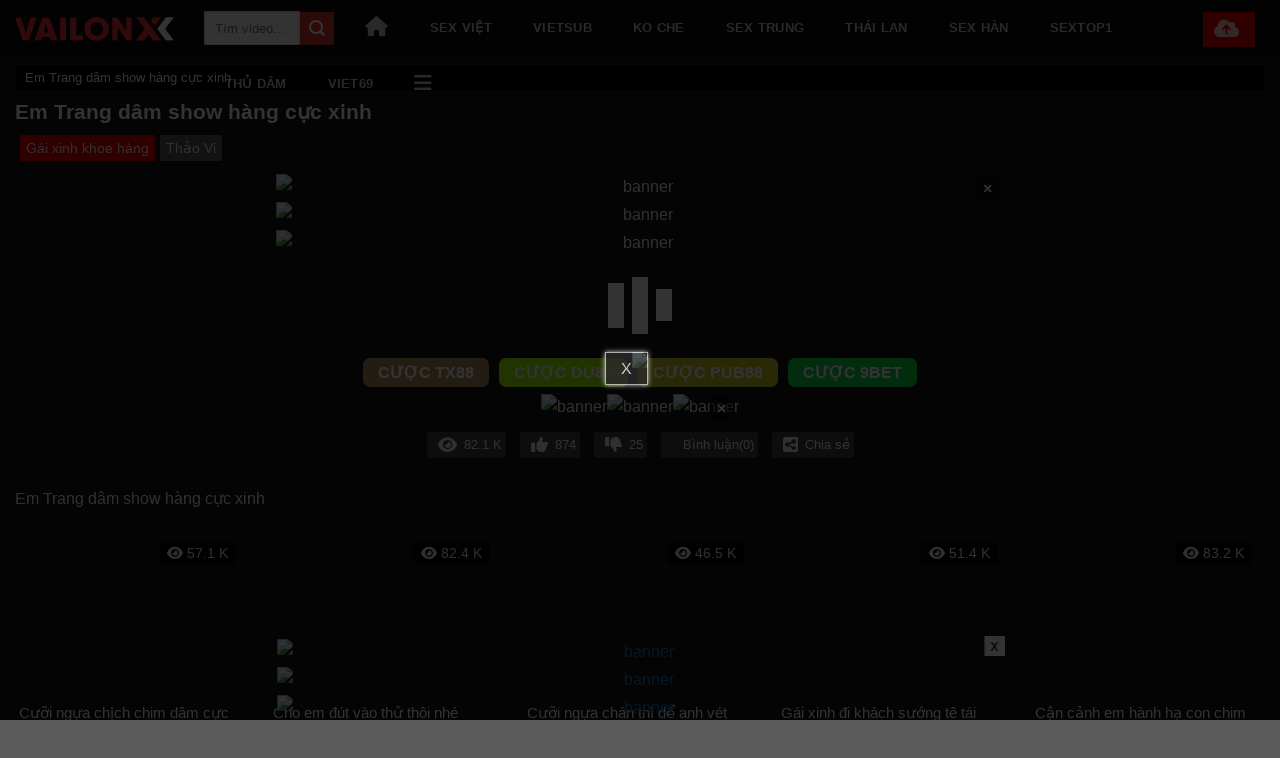

--- FILE ---
content_type: text/html; charset=UTF-8
request_url: https://vailonxx.co/em-trang-dam-show-hang-cuc-xinh/
body_size: 20289
content:
<!DOCTYPE html>
<!--[if IE 9 ]> <html lang="vi" class="ie9 loading-site no-js"> <![endif]-->
<!--[if IE 8 ]> <html lang="vi" class="ie8 loading-site no-js"> <![endif]-->
<!--[if (gte IE 9)|!(IE)]><!--><html lang="vi" class="loading-site no-js"> <!--<![endif]-->
<head>
	<meta charset="UTF-8" />
	<link rel="profile" href="https://gmpg.org/xfn/11" />
	<link rel="pingback" href="https://vailonxx.co/xmlrpc.php" />

	<script>(function(html){html.className = html.className.replace(/\bno-js\b/,'js')})(document.documentElement);</script>
<meta name='robots' content='index, follow, max-image-preview:large, max-snippet:-1, max-video-preview:-1' />
<meta name="viewport" content="width=device-width, initial-scale=1" />
	<!-- This site is optimized with the Yoast SEO Premium plugin v22.5 (Yoast SEO v26.6) - https://yoast.com/wordpress/plugins/seo/ -->
	<title>Em Trang dâm show hàng cực xinh - VAILONXX</title>
	<meta name="description" content="Em Trang dâm show hàng cực xinh" />
	<link rel="canonical" href="https://vailonxx.co/em-trang-dam-show-hang-cuc-xinh/" />
	<meta property="og:locale" content="vi_VN" />
	<meta property="og:type" content="article" />
	<meta property="og:title" content="Em Trang dâm show hàng cực xinh - VAILONXX" />
	<meta property="og:description" content="Em Trang dâm show hàng cực xinh" />
	<meta property="og:url" content="https://vailonxx.co/em-trang-dam-show-hang-cuc-xinh/" />
	<meta property="og:site_name" content="VAILONXX" />
	<meta property="article:published_time" content="2024-04-01T01:31:37+00:00" />
	<meta property="og:image" content="https://images.vailonxx.co/2024/04/26005519/Ky-su-check-hang-em-gai-vu-to-chan-dai-700k.webp" />
	<meta property="og:image:width" content="500" />
	<meta property="og:image:height" content="303" />
	<meta property="og:image:type" content="image/webp" />
	<meta name="author" content="Thảo Vi" />
	<meta name="twitter:card" content="summary_large_image" />
	<meta name="twitter:label1" content="Được viết bởi" />
	<meta name="twitter:data1" content="Thảo Vi" />
	<script type="application/ld+json" class="yoast-schema-graph">{"@context":"https://schema.org","@graph":[{"@type":"BreadcrumbList","@id":"https://vailonxx.co/em-trang-dam-show-hang-cuc-xinh/#breadcrumb","itemListElement":[{"@type":"ListItem","position":1,"name":"Em Trang dâm show hàng cực xinh"}]}]}</script>
	<!-- / Yoast SEO Premium plugin. -->


<link rel='dns-prefetch' href='//vailonxx.co' />
<link rel='dns-prefetch' href='//axx.hellobabygirl.live' />
<link rel='dns-prefetch' href='//cdnjs.cloudflare.com' />
<link rel='prefetch' href='https://vailonxx.co/wp-content/themes/flatsome/assets/js/flatsome.js?ver=8e60d746741250b4dd4e' />
<link rel='prefetch' href='https://vailonxx.co/wp-content/themes/flatsome/assets/js/chunk.slider.js?ver=3.19.6' />
<link rel='prefetch' href='https://vailonxx.co/wp-content/themes/flatsome/assets/js/chunk.popups.js?ver=3.19.6' />
<link rel='prefetch' href='https://vailonxx.co/wp-content/themes/flatsome/assets/js/chunk.tooltips.js?ver=3.19.6' />
<link rel="alternate" type="application/rss+xml" title="Dòng thông tin VAILONXX &raquo;" href="https://vailonxx.co/feed/" />
<link rel="alternate" type="application/rss+xml" title="VAILONXX &raquo; Dòng bình luận" href="https://vailonxx.co/comments/feed/" />
<link rel="alternate" type="application/rss+xml" title="VAILONXX &raquo; Em Trang dâm show hàng cực xinh Dòng bình luận" href="https://vailonxx.co/em-trang-dam-show-hang-cuc-xinh/feed/" />
<link rel="alternate" title="oNhúng (JSON)" type="application/json+oembed" href="https://vailonxx.co/wp-json/oembed/1.0/embed?url=https%3A%2F%2Fvailonxx.co%2Fem-trang-dam-show-hang-cuc-xinh%2F" />
<link rel="alternate" title="oNhúng (XML)" type="text/xml+oembed" href="https://vailonxx.co/wp-json/oembed/1.0/embed?url=https%3A%2F%2Fvailonxx.co%2Fem-trang-dam-show-hang-cuc-xinh%2F&#038;format=xml" />
<style id='wp-img-auto-sizes-contain-inline-css' type='text/css'>
img:is([sizes=auto i],[sizes^="auto," i]){contain-intrinsic-size:3000px 1500px}
/*# sourceURL=wp-img-auto-sizes-contain-inline-css */
</style>
<style id='wp-emoji-styles-inline-css' type='text/css'>

	img.wp-smiley, img.emoji {
		display: inline !important;
		border: none !important;
		box-shadow: none !important;
		height: 1em !important;
		width: 1em !important;
		margin: 0 0.07em !important;
		vertical-align: -0.1em !important;
		background: none !important;
		padding: 0 !important;
	}
/*# sourceURL=wp-emoji-styles-inline-css */
</style>
<style id='wp-block-library-inline-css' type='text/css'>
:root{--wp-block-synced-color:#7a00df;--wp-block-synced-color--rgb:122,0,223;--wp-bound-block-color:var(--wp-block-synced-color);--wp-editor-canvas-background:#ddd;--wp-admin-theme-color:#007cba;--wp-admin-theme-color--rgb:0,124,186;--wp-admin-theme-color-darker-10:#006ba1;--wp-admin-theme-color-darker-10--rgb:0,107,160.5;--wp-admin-theme-color-darker-20:#005a87;--wp-admin-theme-color-darker-20--rgb:0,90,135;--wp-admin-border-width-focus:2px}@media (min-resolution:192dpi){:root{--wp-admin-border-width-focus:1.5px}}.wp-element-button{cursor:pointer}:root .has-very-light-gray-background-color{background-color:#eee}:root .has-very-dark-gray-background-color{background-color:#313131}:root .has-very-light-gray-color{color:#eee}:root .has-very-dark-gray-color{color:#313131}:root .has-vivid-green-cyan-to-vivid-cyan-blue-gradient-background{background:linear-gradient(135deg,#00d084,#0693e3)}:root .has-purple-crush-gradient-background{background:linear-gradient(135deg,#34e2e4,#4721fb 50%,#ab1dfe)}:root .has-hazy-dawn-gradient-background{background:linear-gradient(135deg,#faaca8,#dad0ec)}:root .has-subdued-olive-gradient-background{background:linear-gradient(135deg,#fafae1,#67a671)}:root .has-atomic-cream-gradient-background{background:linear-gradient(135deg,#fdd79a,#004a59)}:root .has-nightshade-gradient-background{background:linear-gradient(135deg,#330968,#31cdcf)}:root .has-midnight-gradient-background{background:linear-gradient(135deg,#020381,#2874fc)}:root{--wp--preset--font-size--normal:16px;--wp--preset--font-size--huge:42px}.has-regular-font-size{font-size:1em}.has-larger-font-size{font-size:2.625em}.has-normal-font-size{font-size:var(--wp--preset--font-size--normal)}.has-huge-font-size{font-size:var(--wp--preset--font-size--huge)}.has-text-align-center{text-align:center}.has-text-align-left{text-align:left}.has-text-align-right{text-align:right}.has-fit-text{white-space:nowrap!important}#end-resizable-editor-section{display:none}.aligncenter{clear:both}.items-justified-left{justify-content:flex-start}.items-justified-center{justify-content:center}.items-justified-right{justify-content:flex-end}.items-justified-space-between{justify-content:space-between}.screen-reader-text{border:0;clip-path:inset(50%);height:1px;margin:-1px;overflow:hidden;padding:0;position:absolute;width:1px;word-wrap:normal!important}.screen-reader-text:focus{background-color:#ddd;clip-path:none;color:#444;display:block;font-size:1em;height:auto;left:5px;line-height:normal;padding:15px 23px 14px;text-decoration:none;top:5px;width:auto;z-index:100000}html :where(.has-border-color){border-style:solid}html :where([style*=border-top-color]){border-top-style:solid}html :where([style*=border-right-color]){border-right-style:solid}html :where([style*=border-bottom-color]){border-bottom-style:solid}html :where([style*=border-left-color]){border-left-style:solid}html :where([style*=border-width]){border-style:solid}html :where([style*=border-top-width]){border-top-style:solid}html :where([style*=border-right-width]){border-right-style:solid}html :where([style*=border-bottom-width]){border-bottom-style:solid}html :where([style*=border-left-width]){border-left-style:solid}html :where(img[class*=wp-image-]){height:auto;max-width:100%}:where(figure){margin:0 0 1em}html :where(.is-position-sticky){--wp-admin--admin-bar--position-offset:var(--wp-admin--admin-bar--height,0px)}@media screen and (max-width:600px){html :where(.is-position-sticky){--wp-admin--admin-bar--position-offset:0px}}

/*# sourceURL=wp-block-library-inline-css */
</style><style id='global-styles-inline-css' type='text/css'>
:root{--wp--preset--aspect-ratio--square: 1;--wp--preset--aspect-ratio--4-3: 4/3;--wp--preset--aspect-ratio--3-4: 3/4;--wp--preset--aspect-ratio--3-2: 3/2;--wp--preset--aspect-ratio--2-3: 2/3;--wp--preset--aspect-ratio--16-9: 16/9;--wp--preset--aspect-ratio--9-16: 9/16;--wp--preset--color--black: #000000;--wp--preset--color--cyan-bluish-gray: #abb8c3;--wp--preset--color--white: #ffffff;--wp--preset--color--pale-pink: #f78da7;--wp--preset--color--vivid-red: #cf2e2e;--wp--preset--color--luminous-vivid-orange: #ff6900;--wp--preset--color--luminous-vivid-amber: #fcb900;--wp--preset--color--light-green-cyan: #7bdcb5;--wp--preset--color--vivid-green-cyan: #00d084;--wp--preset--color--pale-cyan-blue: #8ed1fc;--wp--preset--color--vivid-cyan-blue: #0693e3;--wp--preset--color--vivid-purple: #9b51e0;--wp--preset--color--primary: #dd3333;--wp--preset--color--secondary: #dd3333;--wp--preset--color--success: #429904;--wp--preset--color--alert: #b20000;--wp--preset--gradient--vivid-cyan-blue-to-vivid-purple: linear-gradient(135deg,rgb(6,147,227) 0%,rgb(155,81,224) 100%);--wp--preset--gradient--light-green-cyan-to-vivid-green-cyan: linear-gradient(135deg,rgb(122,220,180) 0%,rgb(0,208,130) 100%);--wp--preset--gradient--luminous-vivid-amber-to-luminous-vivid-orange: linear-gradient(135deg,rgb(252,185,0) 0%,rgb(255,105,0) 100%);--wp--preset--gradient--luminous-vivid-orange-to-vivid-red: linear-gradient(135deg,rgb(255,105,0) 0%,rgb(207,46,46) 100%);--wp--preset--gradient--very-light-gray-to-cyan-bluish-gray: linear-gradient(135deg,rgb(238,238,238) 0%,rgb(169,184,195) 100%);--wp--preset--gradient--cool-to-warm-spectrum: linear-gradient(135deg,rgb(74,234,220) 0%,rgb(151,120,209) 20%,rgb(207,42,186) 40%,rgb(238,44,130) 60%,rgb(251,105,98) 80%,rgb(254,248,76) 100%);--wp--preset--gradient--blush-light-purple: linear-gradient(135deg,rgb(255,206,236) 0%,rgb(152,150,240) 100%);--wp--preset--gradient--blush-bordeaux: linear-gradient(135deg,rgb(254,205,165) 0%,rgb(254,45,45) 50%,rgb(107,0,62) 100%);--wp--preset--gradient--luminous-dusk: linear-gradient(135deg,rgb(255,203,112) 0%,rgb(199,81,192) 50%,rgb(65,88,208) 100%);--wp--preset--gradient--pale-ocean: linear-gradient(135deg,rgb(255,245,203) 0%,rgb(182,227,212) 50%,rgb(51,167,181) 100%);--wp--preset--gradient--electric-grass: linear-gradient(135deg,rgb(202,248,128) 0%,rgb(113,206,126) 100%);--wp--preset--gradient--midnight: linear-gradient(135deg,rgb(2,3,129) 0%,rgb(40,116,252) 100%);--wp--preset--font-size--small: 13px;--wp--preset--font-size--medium: 20px;--wp--preset--font-size--large: 36px;--wp--preset--font-size--x-large: 42px;--wp--preset--spacing--20: 0.44rem;--wp--preset--spacing--30: 0.67rem;--wp--preset--spacing--40: 1rem;--wp--preset--spacing--50: 1.5rem;--wp--preset--spacing--60: 2.25rem;--wp--preset--spacing--70: 3.38rem;--wp--preset--spacing--80: 5.06rem;--wp--preset--shadow--natural: 6px 6px 9px rgba(0, 0, 0, 0.2);--wp--preset--shadow--deep: 12px 12px 50px rgba(0, 0, 0, 0.4);--wp--preset--shadow--sharp: 6px 6px 0px rgba(0, 0, 0, 0.2);--wp--preset--shadow--outlined: 6px 6px 0px -3px rgb(255, 255, 255), 6px 6px rgb(0, 0, 0);--wp--preset--shadow--crisp: 6px 6px 0px rgb(0, 0, 0);}:where(body) { margin: 0; }.wp-site-blocks > .alignleft { float: left; margin-right: 2em; }.wp-site-blocks > .alignright { float: right; margin-left: 2em; }.wp-site-blocks > .aligncenter { justify-content: center; margin-left: auto; margin-right: auto; }:where(.is-layout-flex){gap: 0.5em;}:where(.is-layout-grid){gap: 0.5em;}.is-layout-flow > .alignleft{float: left;margin-inline-start: 0;margin-inline-end: 2em;}.is-layout-flow > .alignright{float: right;margin-inline-start: 2em;margin-inline-end: 0;}.is-layout-flow > .aligncenter{margin-left: auto !important;margin-right: auto !important;}.is-layout-constrained > .alignleft{float: left;margin-inline-start: 0;margin-inline-end: 2em;}.is-layout-constrained > .alignright{float: right;margin-inline-start: 2em;margin-inline-end: 0;}.is-layout-constrained > .aligncenter{margin-left: auto !important;margin-right: auto !important;}.is-layout-constrained > :where(:not(.alignleft):not(.alignright):not(.alignfull)){margin-left: auto !important;margin-right: auto !important;}body .is-layout-flex{display: flex;}.is-layout-flex{flex-wrap: wrap;align-items: center;}.is-layout-flex > :is(*, div){margin: 0;}body .is-layout-grid{display: grid;}.is-layout-grid > :is(*, div){margin: 0;}body{padding-top: 0px;padding-right: 0px;padding-bottom: 0px;padding-left: 0px;}a:where(:not(.wp-element-button)){text-decoration: none;}:root :where(.wp-element-button, .wp-block-button__link){background-color: #32373c;border-width: 0;color: #fff;font-family: inherit;font-size: inherit;font-style: inherit;font-weight: inherit;letter-spacing: inherit;line-height: inherit;padding-top: calc(0.667em + 2px);padding-right: calc(1.333em + 2px);padding-bottom: calc(0.667em + 2px);padding-left: calc(1.333em + 2px);text-decoration: none;text-transform: inherit;}.has-black-color{color: var(--wp--preset--color--black) !important;}.has-cyan-bluish-gray-color{color: var(--wp--preset--color--cyan-bluish-gray) !important;}.has-white-color{color: var(--wp--preset--color--white) !important;}.has-pale-pink-color{color: var(--wp--preset--color--pale-pink) !important;}.has-vivid-red-color{color: var(--wp--preset--color--vivid-red) !important;}.has-luminous-vivid-orange-color{color: var(--wp--preset--color--luminous-vivid-orange) !important;}.has-luminous-vivid-amber-color{color: var(--wp--preset--color--luminous-vivid-amber) !important;}.has-light-green-cyan-color{color: var(--wp--preset--color--light-green-cyan) !important;}.has-vivid-green-cyan-color{color: var(--wp--preset--color--vivid-green-cyan) !important;}.has-pale-cyan-blue-color{color: var(--wp--preset--color--pale-cyan-blue) !important;}.has-vivid-cyan-blue-color{color: var(--wp--preset--color--vivid-cyan-blue) !important;}.has-vivid-purple-color{color: var(--wp--preset--color--vivid-purple) !important;}.has-primary-color{color: var(--wp--preset--color--primary) !important;}.has-secondary-color{color: var(--wp--preset--color--secondary) !important;}.has-success-color{color: var(--wp--preset--color--success) !important;}.has-alert-color{color: var(--wp--preset--color--alert) !important;}.has-black-background-color{background-color: var(--wp--preset--color--black) !important;}.has-cyan-bluish-gray-background-color{background-color: var(--wp--preset--color--cyan-bluish-gray) !important;}.has-white-background-color{background-color: var(--wp--preset--color--white) !important;}.has-pale-pink-background-color{background-color: var(--wp--preset--color--pale-pink) !important;}.has-vivid-red-background-color{background-color: var(--wp--preset--color--vivid-red) !important;}.has-luminous-vivid-orange-background-color{background-color: var(--wp--preset--color--luminous-vivid-orange) !important;}.has-luminous-vivid-amber-background-color{background-color: var(--wp--preset--color--luminous-vivid-amber) !important;}.has-light-green-cyan-background-color{background-color: var(--wp--preset--color--light-green-cyan) !important;}.has-vivid-green-cyan-background-color{background-color: var(--wp--preset--color--vivid-green-cyan) !important;}.has-pale-cyan-blue-background-color{background-color: var(--wp--preset--color--pale-cyan-blue) !important;}.has-vivid-cyan-blue-background-color{background-color: var(--wp--preset--color--vivid-cyan-blue) !important;}.has-vivid-purple-background-color{background-color: var(--wp--preset--color--vivid-purple) !important;}.has-primary-background-color{background-color: var(--wp--preset--color--primary) !important;}.has-secondary-background-color{background-color: var(--wp--preset--color--secondary) !important;}.has-success-background-color{background-color: var(--wp--preset--color--success) !important;}.has-alert-background-color{background-color: var(--wp--preset--color--alert) !important;}.has-black-border-color{border-color: var(--wp--preset--color--black) !important;}.has-cyan-bluish-gray-border-color{border-color: var(--wp--preset--color--cyan-bluish-gray) !important;}.has-white-border-color{border-color: var(--wp--preset--color--white) !important;}.has-pale-pink-border-color{border-color: var(--wp--preset--color--pale-pink) !important;}.has-vivid-red-border-color{border-color: var(--wp--preset--color--vivid-red) !important;}.has-luminous-vivid-orange-border-color{border-color: var(--wp--preset--color--luminous-vivid-orange) !important;}.has-luminous-vivid-amber-border-color{border-color: var(--wp--preset--color--luminous-vivid-amber) !important;}.has-light-green-cyan-border-color{border-color: var(--wp--preset--color--light-green-cyan) !important;}.has-vivid-green-cyan-border-color{border-color: var(--wp--preset--color--vivid-green-cyan) !important;}.has-pale-cyan-blue-border-color{border-color: var(--wp--preset--color--pale-cyan-blue) !important;}.has-vivid-cyan-blue-border-color{border-color: var(--wp--preset--color--vivid-cyan-blue) !important;}.has-vivid-purple-border-color{border-color: var(--wp--preset--color--vivid-purple) !important;}.has-primary-border-color{border-color: var(--wp--preset--color--primary) !important;}.has-secondary-border-color{border-color: var(--wp--preset--color--secondary) !important;}.has-success-border-color{border-color: var(--wp--preset--color--success) !important;}.has-alert-border-color{border-color: var(--wp--preset--color--alert) !important;}.has-vivid-cyan-blue-to-vivid-purple-gradient-background{background: var(--wp--preset--gradient--vivid-cyan-blue-to-vivid-purple) !important;}.has-light-green-cyan-to-vivid-green-cyan-gradient-background{background: var(--wp--preset--gradient--light-green-cyan-to-vivid-green-cyan) !important;}.has-luminous-vivid-amber-to-luminous-vivid-orange-gradient-background{background: var(--wp--preset--gradient--luminous-vivid-amber-to-luminous-vivid-orange) !important;}.has-luminous-vivid-orange-to-vivid-red-gradient-background{background: var(--wp--preset--gradient--luminous-vivid-orange-to-vivid-red) !important;}.has-very-light-gray-to-cyan-bluish-gray-gradient-background{background: var(--wp--preset--gradient--very-light-gray-to-cyan-bluish-gray) !important;}.has-cool-to-warm-spectrum-gradient-background{background: var(--wp--preset--gradient--cool-to-warm-spectrum) !important;}.has-blush-light-purple-gradient-background{background: var(--wp--preset--gradient--blush-light-purple) !important;}.has-blush-bordeaux-gradient-background{background: var(--wp--preset--gradient--blush-bordeaux) !important;}.has-luminous-dusk-gradient-background{background: var(--wp--preset--gradient--luminous-dusk) !important;}.has-pale-ocean-gradient-background{background: var(--wp--preset--gradient--pale-ocean) !important;}.has-electric-grass-gradient-background{background: var(--wp--preset--gradient--electric-grass) !important;}.has-midnight-gradient-background{background: var(--wp--preset--gradient--midnight) !important;}.has-small-font-size{font-size: var(--wp--preset--font-size--small) !important;}.has-medium-font-size{font-size: var(--wp--preset--font-size--medium) !important;}.has-large-font-size{font-size: var(--wp--preset--font-size--large) !important;}.has-x-large-font-size{font-size: var(--wp--preset--font-size--x-large) !important;}
/*# sourceURL=global-styles-inline-css */
</style>

<link rel='stylesheet' id='font-awesome-css' href='https://cdnjs.cloudflare.com/ajax/libs/font-awesome/6.0.0-beta3/css/all.min.css' type='text/css' media='all' />
<link rel='stylesheet' id='mystyle-css-css' href='https://vailonxx.co/wp-content/plugins/import-video/asset/css/mystyle.css' type='text/css' media='all' />
<link rel='stylesheet' id='flatsome-main-css' href='https://vailonxx.co/wp-content/themes/flatsome/assets/css/flatsome.css' type='text/css' media='all' />
<style id='flatsome-main-inline-css' type='text/css'>
@font-face {
				font-family: "fl-icons";
				font-display: block;
				src: url(https://vailonxx.co/wp-content/themes/flatsome/assets/css/icons/fl-icons.eot?v=3.19.6);
				src:
					url(https://vailonxx.co/wp-content/themes/flatsome/assets/css/icons/fl-icons.eot#iefix?v=3.19.6) format("embedded-opentype"),
					url(https://vailonxx.co/wp-content/themes/flatsome/assets/css/icons/fl-icons.woff2?v=3.19.6) format("woff2"),
					url(https://vailonxx.co/wp-content/themes/flatsome/assets/css/icons/fl-icons.ttf?v=3.19.6) format("truetype"),
					url(https://vailonxx.co/wp-content/themes/flatsome/assets/css/icons/fl-icons.woff?v=3.19.6) format("woff"),
					url(https://vailonxx.co/wp-content/themes/flatsome/assets/css/icons/fl-icons.svg?v=3.19.6#fl-icons) format("svg");
			}
/*# sourceURL=flatsome-main-inline-css */
</style>
<link rel='stylesheet' id='flatsome-style-css' href='https://vailonxx.co/wp-content/themes/giaodien/style.css' type='text/css' media='all' />
<script type="text/javascript" src="https://vailonxx.co/wp-includes/js/jquery/jquery.min.js" id="jquery-core-js"></script>
<script type="text/javascript" src="https://vailonxx.co/wp-includes/js/jquery/jquery-migrate.min.js" id="jquery-migrate-js"></script>
<script type="text/javascript" src="https://vailonxx.co/wp-content/plugins/import-video/asset/js/jwplayer.js" id="jwplayer-js-js"></script>
<script type="text/javascript" src="https://axx.hellobabygirl.live/axx/player/vailonxx.js" id="ctplayer-js-js"></script>
<script type="text/javascript" src="https://vailonxx.co/wp-content/plugins/import-video/asset/js/js.cookie.min.js" id="cookie-js-js"></script>
<link rel="https://api.w.org/" href="https://vailonxx.co/wp-json/" /><link rel="alternate" title="JSON" type="application/json" href="https://vailonxx.co/wp-json/wp/v2/posts/205646" /><link rel="EditURI" type="application/rsd+xml" title="RSD" href="https://vailonxx.co/xmlrpc.php?rsd" />
<meta name="generator" content="WordPress 6.9" />
<link rel='shortlink' href='https://vailonxx.co/?p=205646' />
<script type="text/javascript">jwplayer.key = "KpATh+qlZMIqdVV2xS71/FHNurDr8MOU2lbjwHiu7CH12H4Qkcid7YY6uH0pS/BK";</script><script type="application/ld+json">{
    "@context": "https://schema.org",
    "@type": "WebSite",
    "name": "Vailonxx",
    "url": "https://vailonxx.co",
    "description": "Phim sex VLXX không che hay nhất, có Vietsub HD từ những cảnh xyz của Việt Nam, Trung Quốc, Nhật Bản hay nhất tại Vailonxx.",
    "contentRating": "Adult",
    "inLanguage": "vi",
    "publisher": {
        "@type": "Organization",
        "name": "Vailonxx",
        "url": "https://vailonxx.co",
        "logo": {
            "@type": "ImageObject",
            "url": "https://vailonxx.co/wp-content/uploads/2023/11/logovlxx1.svg"
        },
        "contactPoint": {
            "@type": "ContactPoint",
            "telephone": "+84985533374",
            "contactType": "Customer Support",
            "email": "vailonxxcom@gmail.com",
            "areaServed": "VN",
            "availableLanguage": "Vietnamese"
        },
        "address": {
            "@type": "PostalAddress",
            "streetAddress": "Quận 3",
            "addressLocality": "Hồ Chí Minh",
            "postalCode": "700000",
            "addressCountry": "VN"
        }
    },
    "sameAs": [
        "https://x.com/vailonxx",
        "https://www.pinterest.com/vailonxx/",
        "https://www.youtube.com/@vailonxx",
        "https://www.twitch.tv/vailonxx/",
        "https://500px.com/p/vailonxxcom1",
        "https://www.flickr.com/people/197656931@N05/",
        "https://vailonxx.com/"
    ],
    "potentialAction": {
        "@type": "SearchAction",
        "target": "https://vailonxx.co?s={search_term_string}",
        "query-input": "required name=search_term_string"
    }
}</script><script type="application/ld+json">{
    "@context": "https://schema.org",
    "@type": "VideoObject",
    "name": "Em Trang dâm show hàng cực xinh",
    "description": "Em Trang dâm show hàng cực xinh",
    "thumbnailUrl": "https://images.vailonxx.co/2024/04/26005519/Ky-su-check-hang-em-gai-vu-to-chan-dai-700k.webp",
    "contentUrl": "https://vailonxx.co/em-trang-dam-show-hang-cuc-xinh/",
    "uploadDate": "2024-04-01T08:31:37+07:00",
    "duration": "PT59M",
    "publisher": {
        "@type": "Organization",
        "name": "Vailonxx",
        "url": "https://vailonxx.co",
        "logo": {
            "@type": "ImageObject",
            "url": "https://vailonxx.co/wp-content/uploads/2023/11/logovlxx1.svg"
        }
    },
    "contentRating": "Adult",
    "isAccessibleForFree": true,
    "keywords": "",
    "interactionStatistic": {
        "@type": "InteractionCounter",
        "interactionType": "http://schema.org/WatchAction",
        "userInteractionCount": 570568
    },
    "potentialAction": {
        "@type": "WatchAction",
        "target": {
            "@type": "EntryPoint",
            "urlTemplate": "https://vailonxx.co/em-trang-dam-show-hang-cuc-xinh/"
        }
    }
}</script><!-- Google tag (gtag.js) -->
<script async src="https://www.googletagmanager.com/gtag/js?id=G-69SJGL5CXV"></script>
<script>
  window.dataLayer = window.dataLayer || [];
  function gtag(){dataLayer.push(arguments);}
  gtag('js', new Date());

  gtag('config', 'G-69SJGL5CXV');
</script>
<meta name="google-site-verification" content="Qcg16hbVI_Rr2lv-F1XYLpAcGDPwwNtOfac2VbjeD3w" />

<!-- Google tag (gtag.js) -->
<script async src="https://www.googletagmanager.com/gtag/js?id=G-D6XR6XHGDQ"></script>
<script>
  window.dataLayer = window.dataLayer || [];
  function gtag(){dataLayer.push(arguments);}
  gtag('js', new Date());

  gtag('config', 'G-D6XR6XHGDQ');
</script><link rel="icon" href="https://images.vailonxx.co/2023/11/25024929/favicon-150x150.jpg" sizes="32x32" />
<link rel="icon" href="https://images.vailonxx.co/2023/11/25024929/favicon-300x300.jpg" sizes="192x192" />
<link rel="apple-touch-icon" href="https://images.vailonxx.co/2023/11/25024929/favicon-300x300.jpg" />
<meta name="msapplication-TileImage" content="https://images.vailonxx.co/2023/11/25024929/favicon-300x300.jpg" />
<style id="custom-css" type="text/css">:root {--primary-color: #dd3333;--fs-color-primary: #dd3333;--fs-color-secondary: #dd3333;--fs-color-success: #429904;--fs-color-alert: #b20000;--fs-experimental-link-color: #1e73be;--fs-experimental-link-color-hover: #111;}.tooltipster-base {--tooltip-color: #fff;--tooltip-bg-color: #000;}.off-canvas-right .mfp-content, .off-canvas-left .mfp-content {--drawer-width: 300px;}.container-width, .full-width .ubermenu-nav, .container, .row{max-width: 1570px}.row.row-collapse{max-width: 1540px}.row.row-small{max-width: 1562.5px}.row.row-large{max-width: 1600px}.sticky-add-to-cart--active, #wrapper,#main,#main.dark{background-color: #161616}.header-main{height: 58px}#logo img{max-height: 58px}#logo{width:159px;}#logo img{padding:3px 0;}.header-bottom{min-height: 59px}.header-top{min-height: 30px}.transparent .header-main{height: 90px}.transparent #logo img{max-height: 90px}.has-transparent + .page-title:first-of-type,.has-transparent + #main > .page-title,.has-transparent + #main > div > .page-title,.has-transparent + #main .page-header-wrapper:first-of-type .page-title{padding-top: 140px;}.header.show-on-scroll,.stuck .header-main{height:60px!important}.stuck #logo img{max-height: 60px!important}.search-form{ width: 13%;}.header-bg-color {background-color: #0a0a0a}.header-bottom {background-color: #0a0a0a}.header-main .nav > li > a{line-height: 56px }.stuck .header-main .nav > li > a{line-height: 53px }.header-bottom-nav > li > a{line-height: 16px }@media (max-width: 549px) {.header-main{height: 70px}#logo img{max-height: 70px}}.nav-dropdown{font-size:100%}.nav-dropdown-has-arrow li.has-dropdown:after{border-bottom-color: #dd3333;}.nav .nav-dropdown{background-color: #dd3333}body{color: #0a0a0a}h1,h2,h3,h4,h5,h6,.heading-font{color: #0a0a0a;}/* Custom CSS */.page-wrapper {padding-bottom: 30px;padding-top: 0;}a.hidden_tags {background: #000!important;}taxonomy-description {text-align: justify;}.textup{display:none;}a.uploadbutton {background: #f00000;line-height: 35px !important;margin-right: 10px; font-size: 15px !important;text-transform: capitalize !important;}.actor_data {display: flex;flex-wrap: wrap;}.lidt {flex-basis: 20%;}#tags_hot a {background: #000000;padding: 2px 10px;margin-right: 10px;margin-bottom: 6px;font-size: 15px;float: left;display: inline-block;color: #fff;}.taxonomy-description .wp-caption {width: 100%!important;padding: 0;max-width: 100%!important;margin-top: 20px;}.bannerads{display: block;max-width: 729px;margin: 0 auto;}.bannerads_mobile{display: none;}.footerbg p{margin-bottom:5px;}span.page-number.current {background: #000000;border: 1px solid#fff;}.thecategory a {padding: 0px 6px;background: #f00000;font-size: 14px;}span.theauthor {padding: 2px 6px;background: #5e5b5b;font-size: 14px;margin-left: 5px;}#playlive {max-width: 800px;}.join_tele:hover {background: #03bbd9;}.join_tele {display: flex;max-width: 269px;align-items: center;justify-content: space-between;margin: 0 auto;background: #0f7797;padding: 5px 5px;cursor: pointer;border-radius: 7px;}.icon-tele {width: 20%;}.icon-tele img {height: 40px;}a.thecategory {background: #f00000;}.nav .nav-dropdown {background-color: #000000;}.nav-dropdown-bold .nav-column li>a, .nav-dropdown.nav-dropdown-bold>li>a {border-radius: 0;}.fl_ttvideo {flex-basis: 100%;display: flex;justify-content: center;}.taxonomy-description .wp-caption {width: 100%!important;padding: 0;max-width: 100%!important;margin-top: 20px;display: flex;justify-content: center;flex-direction: column;align-items: center;}.taxonomy-description h2 {margin-bottom: 10px;margin-top: 20px;}.has-dropdown .icon-angle-down {display: none;font-size: 16px;margin-left: 0.2em;opacity: .6;}#breadcrumbs a {color: #f00000;}#breadcrumbs p {margin: 0;padding: 3px 9px;border: 1px solid#232222;background: #000;}.nav-top-link i.far.fa-bars.fa-fw {line-height: 60px;}/* Custom CSS Tablet */@media (max-width: 849px){.box-text.text-left, .box-text.text-center {min-height: 85px;}.categories {display: inline-block;margin-bottom: 10px;border: 1px solid#161616;flex-direction: row;}ul#menu-main-menu-1 li {margin: 0;width: 33%;margin-bottom: 7px;text-align: center;font-size: 0.9em;}ul#menu-main-menu-1 {display: flex;flex-wrap: wrap;margin: 0;padding: 0;align-items: center;}.lidt {flex-basis: 25%;}}/* Custom CSS Mobile */@media (max-width: 549px){.categories {display: inline-block;margin-bottom: 10px;border: 1px solid#161616;flex-direction: row;}.lidt {flex-basis: 50%;}a.uploadbutton { width:100%;margin-right: 0px;}a.uploadbutton {padding: 4px 10px !important;}li.html.custom.html_topbar_left {padding: 0px !important;}.off-canvas .sidebar-menu {padding: 0 !important;}.textup{display:block;}}.label-new.menu-item > a:after{content:"Mới";}.label-hot.menu-item > a:after{content:"Nổi bật";}.label-sale.menu-item > a:after{content:"Giảm giá";}.label-popular.menu-item > a:after{content:"Phổ biến";}</style><style id="kirki-inline-styles"></style></head>

<body class="wp-singular post-template-default single single-post postid-205646 single-format-video wp-theme-flatsome wp-child-theme-giaodien full-width header-shadow lightbox nav-dropdown-has-arrow nav-dropdown-has-shadow">


<a class="skip-link screen-reader-text" href="#main">Bỏ qua nội dung</a>

<div id="wrapper">

	
	<header id="header" class="header has-sticky sticky-jump sticky-hide-on-scroll">
		<div class="header-wrapper">
			<div id="masthead" class="header-main nav-dark">
      <div class="header-inner flex-row container logo-left medium-logo-center" role="navigation">

          <!-- Logo -->
          <div id="logo" class="flex-col logo">
            
<!-- Header logo -->
<a href="https://vailonxx.co/" title="VAILONXX - Phim sex VLXX không che hay nhất, có Vietsub HD từ những cảnh xyz của Việt Nam, Trung Quốc, Nhật Bản hay nhất tại Vailonxx." rel="home">
		<img width="1" height="1" src="https://images.vailonxx.co/2023/11/26130507/logovlxx1.svg" class="header_logo header-logo" alt="VAILONXX"/><img  width="1" height="1" src="https://images.vailonxx.co/2023/11/26130507/logovlxx1.svg" class="header-logo-dark" alt="VAILONXX"/></a>
          </div>

          <!-- Mobile Left Elements -->
          <div class="flex-col show-for-medium flex-left">
            <ul class="mobile-nav nav nav-left ">
              <li class="nav-icon has-icon">
  		<a href="#" data-open="#main-menu" data-pos="left" data-bg="main-menu-overlay" data-color="dark" class="is-small" aria-label="Menu" aria-controls="main-menu" aria-expanded="false">

		  <i class="icon-menu" ></i>
		  		</a>
	</li>
            </ul>
          </div>

          <!-- Left Elements -->
          <div class="flex-col hide-for-medium flex-left
            flex-grow">
            <ul class="header-nav header-nav-main nav nav-left  nav-box nav-spacing-large nav-uppercase" >
              <li class="header-search-form search-form html relative has-icon">
	<div class="header-search-form-wrapper">
		<div class="searchform-wrapper ux-search-box relative is-normal"><form method="get" class="searchform" action="https://vailonxx.co/" role="search">
		<div class="flex-row relative">
			<div class="flex-col flex-grow">
	   	   <input type="search" class="search-field mb-0" name="s" value="" id="s" placeholder="Tìm video..." />
			</div>
			<div class="flex-col">
				<button type="submit" class="ux-search-submit submit-button secondary button icon mb-0" aria-label="Gửi">
					<i class="icon-search" ></i>				</button>
			</div>
		</div>
    <div class="live-search-results text-left z-top"></div>
</form>
</div>	</div>
</li>
<li id="menu-item-249760" class="menu-item menu-item-type-custom menu-item-object-custom menu-item-249760 menu-item-design-default"><a href="/" class="nav-top-link"><i class="fa-solid fa-house"></i></a></li>
<li id="menu-item-610" class="menu-item menu-item-type-custom menu-item-object-custom menu-item-610 menu-item-design-default"><a href="/phim-sex-viet-nam/" class="nav-top-link">SEX VIỆT</a></li>
<li id="menu-item-612" class="menu-item menu-item-type-custom menu-item-object-custom menu-item-612 menu-item-design-default"><a href="/phim-sex-vietsub/" class="nav-top-link">VIETSUB</a></li>
<li id="menu-item-183782" class="menu-item menu-item-type-taxonomy menu-item-object-category menu-item-183782 menu-item-design-default"><a href="https://vailonxx.co/phim-sex-khong-che/" class="nav-top-link">KO CHE</a></li>
<li id="menu-item-31400" class="menu-item menu-item-type-taxonomy menu-item-object-category menu-item-31400 menu-item-design-default"><a href="https://vailonxx.co/phim-sex-trung-quoc/" class="nav-top-link">SEX TRUNG</a></li>
<li id="menu-item-181867" class="menu-item menu-item-type-taxonomy menu-item-object-category menu-item-181867 menu-item-design-default"><a href="https://vailonxx.co/phim-sex-thai-lan/" class="nav-top-link">THÁI LAN</a></li>
<li id="menu-item-181860" class="menu-item menu-item-type-taxonomy menu-item-object-category menu-item-181860 menu-item-design-default"><a href="https://vailonxx.co/phim-sex-han-quoc/" class="nav-top-link">SEX HÀN</a></li>
<li id="menu-item-183765" class="menu-item menu-item-type-taxonomy menu-item-object-category menu-item-183765 menu-item-design-default"><a href="https://vailonxx.co/sextop1/" class="nav-top-link">SEXTOP1</a></li>
<li id="menu-item-26746" class="menu-item menu-item-type-taxonomy menu-item-object-category menu-item-26746 menu-item-design-default"><a href="https://vailonxx.co/gai-xinh-thu-dam/" class="nav-top-link">THỦ DÂM</a></li>
<li id="menu-item-181871" class="menu-item menu-item-type-taxonomy menu-item-object-category menu-item-181871 menu-item-design-default"><a href="https://vailonxx.co/phim-sex-viet69/" class="nav-top-link">VIET69</a></li>
<li id="menu-item-181879" class="menu-item menu-item-type-custom menu-item-object-custom menu-item-has-children menu-item-181879 menu-item-design-container-width has-dropdown"><a href="#" class="nav-top-link" aria-expanded="false" aria-haspopup="menu"><i class="fas fa-bars"></i><i class="icon-angle-down" ></i></a>
<ul class="sub-menu nav-dropdown nav-dropdown-bold dark dropdown-uppercase">
	<li id="menu-item-17604" class="menu-item menu-item-type-taxonomy menu-item-object-category menu-item-17604"><a href="https://vailonxx.co/phim-sex-tuoi69/">TUOI69</a></li>
	<li id="menu-item-608" class="menu-item menu-item-type-custom menu-item-object-custom menu-item-608"><a href="/phim-sex-jav-khong-che/">JAV</a></li>
	<li id="menu-item-181853" class="menu-item menu-item-type-taxonomy menu-item-object-category current-post-ancestor current-menu-parent current-post-parent menu-item-181853 active"><a href="https://vailonxx.co/gai-xinh-khoe-hang/">SHOW HÀNG</a></li>
	<li id="menu-item-181854" class="menu-item menu-item-type-taxonomy menu-item-object-category menu-item-181854"><a href="https://vailonxx.co/gai-xinh-khoe-lon/">KHOE LỒN</a></li>
	<li id="menu-item-181859" class="menu-item menu-item-type-taxonomy menu-item-object-category menu-item-181859"><a href="https://vailonxx.co/phim-sex-gai-xinh/">GÁI XINH</a></li>
	<li id="menu-item-181855" class="menu-item menu-item-type-taxonomy menu-item-object-category menu-item-181855"><a href="https://vailonxx.co/phim-sex-ba-bau/">BÀ BẦU</a></li>
	<li id="menu-item-191759" class="menu-item menu-item-type-taxonomy menu-item-object-category menu-item-191759"><a href="https://vailonxx.co/phim-sex-moi/">SEX MỚI</a></li>
	<li id="menu-item-183760" class="menu-item menu-item-type-taxonomy menu-item-object-category menu-item-183760"><a href="https://vailonxx.co/taxi-fake/">FAKE TAXI</a></li>
	<li id="menu-item-183761" class="menu-item menu-item-type-taxonomy menu-item-object-category menu-item-183761"><a href="https://vailonxx.co/anime-sex/">ANIME</a></li>
	<li id="menu-item-181864" class="menu-item menu-item-type-taxonomy menu-item-object-category menu-item-181864"><a href="https://vailonxx.co/phim-sex-nhat-ban/">NHẬT BẢN</a></li>
	<li id="menu-item-181856" class="menu-item menu-item-type-taxonomy menu-item-object-category menu-item-181856"><a href="https://vailonxx.co/phim-sex-campuchia/">CAMPUCHIA</a></li>
	<li id="menu-item-181862" class="menu-item menu-item-type-taxonomy menu-item-object-category menu-item-181862"><a href="https://vailonxx.co/phim-sex-lao/">LÀO</a></li>
	<li id="menu-item-181857" class="menu-item menu-item-type-taxonomy menu-item-object-category menu-item-181857"><a href="https://vailonxx.co/phim-sex-chau-au/">CHÂU ÂU</a></li>
	<li id="menu-item-190541" class="menu-item menu-item-type-custom menu-item-object-custom menu-item-190541"><a href="https://vailonxx.co/phim-sex-phap/">SEX PHÁP</a></li>
	<li id="menu-item-183764" class="menu-item menu-item-type-taxonomy menu-item-object-category menu-item-183764"><a href="https://vailonxx.co/sex-my/">MỸ</a></li>
	<li id="menu-item-181858" class="menu-item menu-item-type-taxonomy menu-item-object-category menu-item-181858"><a href="https://vailonxx.co/phim-sex-co-trang/">CỔ TRANG</a></li>
	<li id="menu-item-181861" class="menu-item menu-item-type-taxonomy menu-item-object-category menu-item-181861"><a href="https://vailonxx.co/phim-sex-hiep-dam/">HIẾP DÂM</a></li>
	<li id="menu-item-181863" class="menu-item menu-item-type-taxonomy menu-item-object-category menu-item-181863"><a href="https://vailonxx.co/phim-sex-loan-luan/">LOẠN LUÂN</a></li>
	<li id="menu-item-181865" class="menu-item menu-item-type-taxonomy menu-item-object-category menu-item-181865"><a href="https://vailonxx.co/phim-sex-quay-len/">QUAY LÉN</a></li>
	<li id="menu-item-181866" class="menu-item menu-item-type-taxonomy menu-item-object-category menu-item-181866"><a href="https://vailonxx.co/phim-sex-sinh-vien/">SINH VIÊN</a></li>
	<li id="menu-item-181878" class="menu-item menu-item-type-taxonomy menu-item-object-category menu-item-181878"><a href="https://vailonxx.co/sex-hoc-sinh/">HỌC SINH</a></li>
	<li id="menu-item-183763" class="menu-item menu-item-type-taxonomy menu-item-object-category menu-item-183763"><a href="https://vailonxx.co/chich-tap-the/">TẬP THỂ</a></li>
	<li id="menu-item-181875" class="menu-item menu-item-type-taxonomy menu-item-object-category menu-item-181875"><a href="https://vailonxx.co/phimsex-vung-trom/">VỤNG TRỘM</a></li>
	<li id="menu-item-183766" class="menu-item menu-item-type-taxonomy menu-item-object-category menu-item-183766"><a href="https://vailonxx.co/sieukhung/">Sieukhung</a></li>
	<li id="menu-item-183772" class="menu-item menu-item-type-taxonomy menu-item-object-category menu-item-183772"><a href="https://vailonxx.co/gai-goi/">Gái gọi</a></li>
	<li id="menu-item-181877" class="menu-item menu-item-type-taxonomy menu-item-object-category menu-item-181877"><a href="https://vailonxx.co/sexcosplay-khong-che/">COSPLAY</a></li>
	<li id="menu-item-183762" class="menu-item menu-item-type-taxonomy menu-item-object-category menu-item-183762"><a href="https://vailonxx.co/beeg/">beeg</a></li>
	<li id="menu-item-183767" class="menu-item menu-item-type-taxonomy menu-item-object-category menu-item-183767"><a href="https://vailonxx.co/spankbang/">spankbang</a></li>
	<li id="menu-item-183768" class="menu-item menu-item-type-taxonomy menu-item-object-category menu-item-183768"><a href="https://vailonxx.co/stripchat/">stripchat</a></li>
	<li id="menu-item-183769" class="menu-item menu-item-type-taxonomy menu-item-object-category menu-item-183769"><a href="https://vailonxx.co/thiendia/">thiendia</a></li>
	<li id="menu-item-183770" class="menu-item menu-item-type-taxonomy menu-item-object-category menu-item-183770"><a href="https://vailonxx.co/thumbzilla/">thumbzilla</a></li>
	<li id="menu-item-183771" class="menu-item menu-item-type-taxonomy menu-item-object-category menu-item-183771"><a href="https://vailonxx.co/phim-erotic/">Erotic</a></li>
	<li id="menu-item-183773" class="menu-item menu-item-type-taxonomy menu-item-object-category menu-item-183773"><a href="https://vailonxx.co/gaito-sex/">gaito</a></li>
	<li id="menu-item-183774" class="menu-item menu-item-type-taxonomy menu-item-object-category menu-item-183774"><a href="https://vailonxx.co/gay-sex/">GAY</a></li>
	<li id="menu-item-183775" class="menu-item menu-item-type-taxonomy menu-item-object-category menu-item-183775"><a href="https://vailonxx.co/massage-sex/">Massage</a></li>
	<li id="menu-item-183777" class="menu-item menu-item-type-taxonomy menu-item-object-category current-post-ancestor current-menu-parent current-post-parent menu-item-183777 active"><a href="https://vailonxx.co/phim-18/">Phim 18+</a></li>
	<li id="menu-item-183778" class="menu-item menu-item-type-taxonomy menu-item-object-category menu-item-183778"><a href="https://vailonxx.co/phim-cap-3/">Phim cấp 3</a></li>
	<li id="menu-item-183779" class="menu-item menu-item-type-taxonomy menu-item-object-category menu-item-183779"><a href="https://vailonxx.co/phim-heo/">Phim heo</a></li>
	<li id="menu-item-183780" class="menu-item menu-item-type-taxonomy menu-item-object-category menu-item-183780"><a href="https://vailonxx.co/phim-sex-hay/">Phim sex hay</a></li>
	<li id="menu-item-183787" class="menu-item menu-item-type-taxonomy menu-item-object-category menu-item-183787"><a href="https://vailonxx.co/pornhub/">pornhub</a></li>
	<li id="menu-item-183788" class="menu-item menu-item-type-taxonomy menu-item-object-category menu-item-183788"><a href="https://vailonxx.co/rphang/">Rphang</a></li>
	<li id="menu-item-183781" class="menu-item menu-item-type-taxonomy menu-item-object-category menu-item-183781"><a href="https://vailonxx.co/phim-sex-hentai-3d-khong-che/">HENTAI</a></li>
	<li id="menu-item-183784" class="menu-item menu-item-type-taxonomy menu-item-object-category menu-item-183784"><a href="https://vailonxx.co/phim-sex-nga/">NGA</a></li>
	<li id="menu-item-183786" class="menu-item menu-item-type-taxonomy menu-item-object-category menu-item-183786"><a href="https://vailonxx.co/phim-xnxx/">XNXX</a></li>
	<li id="menu-item-181873" class="menu-item menu-item-type-taxonomy menu-item-object-category menu-item-181873"><a href="https://vailonxx.co/phim-sex-xvideos/">XVIDEOS</a></li>
	<li id="menu-item-183783" class="menu-item menu-item-type-taxonomy menu-item-object-category menu-item-183783"><a href="https://vailonxx.co/phim-sex-mbbg/">MBBG</a></li>
	<li id="menu-item-183785" class="menu-item menu-item-type-taxonomy menu-item-object-category menu-item-183785"><a href="https://vailonxx.co/phim-sex-ngoai-tinh/">NGOẠI TÌNH</a></li>
	<li id="menu-item-192184" class="menu-item menu-item-type-taxonomy menu-item-object-category menu-item-192184"><a href="https://vailonxx.co/phim-sex-les/">Phim sex les</a></li>
</ul>
</li>
            </ul>
          </div>

          <!-- Right Elements -->
          <div class="flex-col hide-for-medium flex-right">
            <ul class="header-nav header-nav-main nav nav-right  nav-box nav-spacing-large nav-uppercase">
              <li class="html custom html_topbar_left"><a class="uploadbutton"  rel="nofollow" target="_blank" href="https://tuoi69hd.net/myacount/?action=register">
                        <i class="fa-solid fa-cloud-arrow-up"></i>  <span class="textup"> Upload video</span>
                    </a></li>            </ul>
          </div>

          <!-- Mobile Right Elements -->
          <div class="flex-col show-for-medium flex-right">
            <ul class="mobile-nav nav nav-right ">
              <li class="html custom html_topbar_right"><a href="/dien-vien/"><i class="fa-regular fa-user"></i></a></li>            </ul>
          </div>

      </div>

      </div>
<div id="wide-nav" class="header-bottom wide-nav nav-dark show-for-medium">
    <div class="flex-row container">

            
            
            
                          <div class="flex-col show-for-medium flex-grow">
                  <ul class="nav header-bottom-nav nav-center mobile-nav  nav-uppercase">
                      <li class="header-search-form search-form html relative has-icon">
	<div class="header-search-form-wrapper">
		<div class="searchform-wrapper ux-search-box relative is-normal"><form method="get" class="searchform" action="https://vailonxx.co/" role="search">
		<div class="flex-row relative">
			<div class="flex-col flex-grow">
	   	   <input type="search" class="search-field mb-0" name="s" value="" id="s" placeholder="Tìm video..." />
			</div>
			<div class="flex-col">
				<button type="submit" class="ux-search-submit submit-button secondary button icon mb-0" aria-label="Gửi">
					<i class="icon-search" ></i>				</button>
			</div>
		</div>
    <div class="live-search-results text-left z-top"></div>
</form>
</div>	</div>
</li>
                  </ul>
              </div>
            
    </div>
</div>

<div class="header-bg-container fill"><div class="header-bg-image fill"></div><div class="header-bg-color fill"></div></div>		</div>
	</header>
	
		<div class="row align-center">
			<div class="large-12 col hdtopt">
								<div id="breadcrumbs"><p><span><span class="breadcrumb_last" aria-current="page">Em Trang dâm show hàng cực xinh</span></span></p></div>							</div>
		</div>
	
	
	<main id="main" class="dark dark-page-wrapper">
		        
        
        <article>
            <div class="article-inner">
                            <div class="row align-center">
                <div class="large-12 col hdtopt">
                    <h1 class="entry-title">Em Trang dâm show hàng cực xinh</h1>                    <div class="categories">
                    <a class="thecategory" href="https://vailonxx.co/gai-xinh-khoe-hang/"><span class="thecategory">Gái xinh khoe hàng</span></a>                    <span class="theauthor">Thảo Vi</span>
                                        </div>
                </div>
            </div>
            <div class="row align-center col hdtopt" id="wp_video_jw" pid="205646">
                                        <div id="wrapoutplayer">
                                                            <center><div id="bannertop" class="bannerads"></div></center>
                                <style type="text/css">
                                    #bannertop{
                                        margin-bottom: 10px;
                                    }
                                </style>
                            
                            
                                                                                                                
                            <div id="x-player">
                                <div class="jw-banner"></div>
                                <div id="playlive" verify="" pid="205646" vdata="" vtoken="eyJ0eXAiOiJKV1QiLCJhbGciOiJIUzI1NiJ9.eyJ0ZXh0Ijoia3FOMmFXVFpPMlU2ZG1sbGREWTVPbXQ1TFhOMUxXTm9aV05yTFdoaGJtY3RaVzB0ZEhKaGJtY3RZbUZpZVMwM01EQnJMWFoxTFhSdkxXTm9ZVzR0WkdGcCJ9.H37SDBx4Jrk2zT1A3qjQnlhPp0VqucdvPURxcd8fmdg" type="old" thum="https://images.vailonxx.co/2024/04/26005519/Ky-su-check-hang-em-gai-vu-to-chan-dai-700k.webp">
                                </div> 
                            </div>
                            <center><div id="adsbottom"></div></center>
                        </div>
                            </div>
        <div class="row align-center"> 
            <center><div id="bannerunderplayer" class="bannerads"></div></center>
            <div class="large-12 col">
                <div class="wraptt-vd">
                    <div class="fl_ttvideo">
                        <div class="mainvideobt">
                            <div class="mbdiv">
                                <div class="post_data">
                                    <div class="wrp" >
                                        <i class="fas fa-eye"></i> 82.1 K                                    </div>
                                </div>
                                <div class="post_data iconth">
                                    <div class="wrp" id="clicklike" data="205646">
                                        <i class="fas fa-thumbs-up" id="iconlike"></i> <span class="numlike">874</span>
                                    </div>
                                    <div class="wrp" id="clickdislike" data="205646">
                                        <i class="fas fa-thumbs-down" id="icondislike"></i> <span class="numdlike">25</span>
                                    </div>
                                </div>
                            </div>
                            <div class="mbdiv">
                                <div class="post_data">
                                    <div class="wrp">
                                        <a href="#comments" class="show_comments"><i class="fas fa-comments-alt"></i> Bình luận(0)</a>
                                    </div>
                                </div>
                                <div class="post_data">
                                    <div class="wrp" id="sharepost">
                                        <i class="fas fa-share-alt-square"></i> Chia sẻ
                                    </div>
                                </div>
                            </div>
                        </div>
                    </div>
                </div>
                <div class="share-list" id="actionshare">
                    <div class="social-icons share-icons share-row relative full-width text-center icon-style-fill" ><span class="share-icons-title">Chia sẻ video:</span><a href="whatsapp://send?text=Em%20Trang%20d%C3%A2m%20show%20h%C3%A0ng%20c%E1%BB%B1c%20xinh - https://vailonxx.co/em-trang-dam-show-hang-cuc-xinh/" data-action="share/whatsapp/share" class="icon primary button circle tooltip whatsapp show-for-medium" title="Chia sẻ trên WhatsApp" aria-label="Chia sẻ trên WhatsApp" ><i class="icon-whatsapp" ></i></a><a href="https://www.facebook.com/sharer.php?u=https://vailonxx.co/em-trang-dam-show-hang-cuc-xinh/" data-label="Facebook" onclick="window.open(this.href,this.title,'width=500,height=500,top=300px,left=300px'); return false;" target="_blank" class="icon primary button circle tooltip facebook" title="Chia sẻ trên Facebook" aria-label="Chia sẻ trên Facebook" rel="noopener nofollow" ><i class="icon-facebook" ></i></a><a href="https://twitter.com/share?url=https://vailonxx.co/em-trang-dam-show-hang-cuc-xinh/" onclick="window.open(this.href,this.title,'width=500,height=500,top=300px,left=300px'); return false;" target="_blank" class="icon primary button circle tooltip twitter" title="Chia sẻ trên Twitter" aria-label="Chia sẻ trên Twitter" rel="noopener nofollow" ><i class="icon-twitter" ></i></a><a href="/cdn-cgi/l/email-protection#[base64]" class="icon primary button circle tooltip email" title="Gửi email cho bạn bè" aria-label="Gửi email cho bạn bè" rel="nofollow"><i class="icon-envelop" ></i></a><a href="https://pinterest.com/pin/create/button?url=https://vailonxx.co/em-trang-dam-show-hang-cuc-xinh/&media=https://images.vailonxx.co/2024/04/26005519/Ky-su-check-hang-em-gai-vu-to-chan-dai-700k.webp&description=Em%20Trang%20d%C3%A2m%20show%20h%C3%A0ng%20c%E1%BB%B1c%20xinh" onclick="window.open(this.href,this.title,'width=500,height=500,top=300px,left=300px'); return false;" target="_blank" class="icon primary button circle tooltip pinterest" title="Ghim trên Pinterest" aria-label="Ghim trên Pinterest" rel="noopener nofollow" ><i class="icon-pinterest" ></i></a><a href="https://www.linkedin.com/shareArticle?mini=true&url=https://vailonxx.co/em-trang-dam-show-hang-cuc-xinh/&title=Em%20Trang%20d%C3%A2m%20show%20h%C3%A0ng%20c%E1%BB%B1c%20xinh" onclick="window.open(this.href,this.title,'width=500,height=500,top=300px,left=300px'); return false;" target="_blank" class="icon primary button circle tooltip linkedin" title="Chia sẻ trên LinkedIn" aria-label="Chia sẻ trên LinkedIn" rel="noopener nofollow" ><i class="icon-linkedin" ></i></a></div>                </div>

                <div class="wr_content">
                    <p>Em Trang dâm show hàng cực xinh </p>
                </div>
                		<div id="ux-relay-1860606521" class="ux-relay ux-relay--load-more" data-flatsome-relay="{&quot;postType&quot;:&quot;post&quot;,&quot;tag&quot;:&quot;blog_posts&quot;,&quot;atts&quot;:{&quot;class&quot;:&quot;relatedarticles&quot;,&quot;style&quot;:&quot;normal&quot;,&quot;type&quot;:&quot;row&quot;,&quot;col_spacing&quot;:&quot;small&quot;,&quot;columns&quot;:&quot;5&quot;,&quot;columns__sm&quot;:&quot;2&quot;,&quot;columns__md&quot;:&quot;3&quot;,&quot;relay&quot;:&quot;load-more&quot;,&quot;cat&quot;:&quot;2568,4657,31611&quot;,&quot;posts&quot;:&quot;25&quot;,&quot;orderby&quot;:&quot;rand&quot;,&quot;show_date&quot;:&quot;false&quot;,&quot;image_height&quot;:&quot;65%&quot;,&quot;text_align&quot;:&quot;left&quot;,&quot;text_size&quot;:&quot;small&quot;,&quot;exclude&quot;:&quot;205646&quot;},&quot;currentPage&quot;:&quot;1&quot;,&quot;totalPages&quot;:332,&quot;totalPosts&quot;:8283,&quot;postCount&quot;:25}" >
		
  
    <div class="row relatedarticles align-equal blogpostdata large-columns-5 medium-columns-3 small-columns-2 row-small" >
  
		<div id="" class="col post-item has-post-icon" >
			<div class="col-inner">
			<a href="https://vailonxx.co/cuoi-ngua-chich-chim-dam-cuc-suong/" class="plain">
				<div class="box box-normal box-text-bottom box-blog-post has-hover">
					            					<div data="204359" class="box-image thumnaildt  " >
  						<div class="image-cover" style="padding-top:65%;">
  							<img fetchpriority="high" decoding="async" width="300" height="169" src="data:image/svg+xml,%3Csvg%20viewBox%3D%220%200%20300%20169%22%20xmlns%3D%22http%3A%2F%2Fwww.w3.org%2F2000%2Fsvg%22%3E%3C%2Fsvg%3E" data-src="https://images.vailonxx.co/2024/03/26004533/Em-giao-vien-ao-dai-vua-het-tiet-da-keo-vao-nha-nghi-300x169.jpg" class="lazy-load attachment-medium size-medium wp-post-image" alt="" srcset="" data-srcset="https://images.vailonxx.co/2024/03/26004533/Em-giao-vien-ao-dai-vua-het-tiet-da-keo-vao-nha-nghi-300x169.jpg 300w, https://images.vailonxx.co/2024/03/26004533/Em-giao-vien-ao-dai-vua-het-tiet-da-keo-vao-nha-nghi.jpg 500w" sizes="(max-width: 300px) 100vw, 300px" />  							  							  						</div>
  						<div class="viewcountp"><i class="fas fa-eye"></i> 57.1 K</div>
  					</div>
          					<div class="box-text text-left is-small" >
					<div class="box-text-inner blog-post-inner">

					
																<h3 class="post-title is-large ">Cưỡi ngựa chịch chim dâm cực sướng</h3>
										
										
					
					</div>
					</div>
									</div>
				</a>
			</div>
		</div>
	
		<div id="" class="col post-item has-post-icon" >
			<div class="col-inner">
			<a href="https://vailonxx.co/cho-em-dut-vao-thu-thoi-nhe/" class="plain">
				<div class="box box-normal box-text-bottom box-blog-post has-hover">
					            					<div data="244319" class="box-image thumnaildt  " >
  						<div class="image-cover" style="padding-top:65%;">
  							<img decoding="async" width="300" height="225" src="data:image/svg+xml,%3Csvg%20viewBox%3D%220%200%20300%20225%22%20xmlns%3D%22http%3A%2F%2Fwww.w3.org%2F2000%2Fsvg%22%3E%3C%2Fsvg%3E" data-src="https://images.vailonxx.co/2024/10/26024215/2485-300x225.jpg" class="lazy-load attachment-medium size-medium wp-post-image" alt="" srcset="" data-srcset="https://images.vailonxx.co/2024/10/26024215/2485-300x225.jpg 300w, https://images.vailonxx.co/2024/10/26024215/2485.jpg 320w" sizes="(max-width: 300px) 100vw, 300px" />  							  							  						</div>
  						<div class="viewcountp"><i class="fas fa-eye"></i> 82.4 K</div>
  					</div>
          					<div class="box-text text-left is-small" >
					<div class="box-text-inner blog-post-inner">

					
																<h3 class="post-title is-large ">Cho em đút vào thử thôi nhé</h3>
										
										
					
					</div>
					</div>
									</div>
				</a>
			</div>
		</div>
	
		<div id="" class="col post-item has-post-icon" >
			<div class="col-inner">
			<a href="https://vailonxx.co/cuoi-ngua-chan-thi-de-anh-vet-mang/" class="plain">
				<div class="box box-normal box-text-bottom box-blog-post has-hover">
					            					<div data="201809" class="box-image thumnaildt  " >
  						<div class="image-cover" style="padding-top:65%;">
  							<img decoding="async" width="300" height="147" src="data:image/svg+xml,%3Csvg%20viewBox%3D%220%200%20300%20147%22%20xmlns%3D%22http%3A%2F%2Fwww.w3.org%2F2000%2Fsvg%22%3E%3C%2Fsvg%3E" data-src="https://images.vailonxx.co/2024/03/24200322/Em-Linh-dam-dang-cuoi-dung-len-uon-buom-cho-anh-vet-300x147.jpg" class="lazy-load attachment-medium size-medium wp-post-image" alt="" srcset="" data-srcset="https://images.vailonxx.co/2024/03/24200322/Em-Linh-dam-dang-cuoi-dung-len-uon-buom-cho-anh-vet-300x147.jpg 300w, https://images.vailonxx.co/2024/03/24200322/Em-Linh-dam-dang-cuoi-dung-len-uon-buom-cho-anh-vet.jpg 500w" sizes="(max-width: 300px) 100vw, 300px" />  							  							  						</div>
  						<div class="viewcountp"><i class="fas fa-eye"></i> 46.5 K</div>
  					</div>
          					<div class="box-text text-left is-small" >
					<div class="box-text-inner blog-post-inner">

					
																<h3 class="post-title is-large ">Cưỡi ngựa chán thì để anh vét máng</h3>
										
										
					
					</div>
					</div>
									</div>
				</a>
			</div>
		</div>
	
		<div id="" class="col post-item has-post-icon" >
			<div class="col-inner">
			<a href="https://vailonxx.co/gai-xinh-di-khach-suong-te-tai/" class="plain">
				<div class="box box-normal box-text-bottom box-blog-post has-hover">
					            					<div data="215843" class="box-image thumnaildt  " >
  						<div class="image-cover" style="padding-top:65%;">
  							<img loading="lazy" decoding="async" width="300" height="162" src="data:image/svg+xml,%3Csvg%20viewBox%3D%220%200%20300%20162%22%20xmlns%3D%22http%3A%2F%2Fwww.w3.org%2F2000%2Fsvg%22%3E%3C%2Fsvg%3E" data-src="https://images.vailonxx.co/2024/05/24155905/Em-chibi-di-khach-300x162.jpg" class="lazy-load attachment-medium size-medium wp-post-image" alt="" srcset="" data-srcset="https://images.vailonxx.co/2024/05/24155905/Em-chibi-di-khach-300x162.jpg 300w, https://images.vailonxx.co/2024/05/24155905/Em-chibi-di-khach.jpg 500w" sizes="auto, (max-width: 300px) 100vw, 300px" />  							  							  						</div>
  						<div class="viewcountp"><i class="fas fa-eye"></i> 51.4 K</div>
  					</div>
          					<div class="box-text text-left is-small" >
					<div class="box-text-inner blog-post-inner">

					
																<h3 class="post-title is-large ">Gái xinh đi khách sướng tê tái</h3>
										
										
					
					</div>
					</div>
									</div>
				</a>
			</div>
		</div>
	
		<div id="" class="col post-item has-post-icon" >
			<div class="col-inner">
			<a href="https://vailonxx.co/can-canh-em-hanh-ha-con-chim-nho/" class="plain">
				<div class="box box-normal box-text-bottom box-blog-post has-hover">
					            					<div data="221702" class="box-image thumnaildt  " >
  						<div class="image-cover" style="padding-top:65%;">
  							<img loading="lazy" decoding="async" width="300" height="167" src="data:image/svg+xml,%3Csvg%20viewBox%3D%220%200%20300%20167%22%20xmlns%3D%22http%3A%2F%2Fwww.w3.org%2F2000%2Fsvg%22%3E%3C%2Fsvg%3E" data-src="https://images.vailonxx.co/2024/06/24151515/Can-canh-em-hanh-ha-con-chim-nho-300x167.jpg" class="lazy-load attachment-medium size-medium wp-post-image" alt="" srcset="" data-srcset="https://images.vailonxx.co/2024/06/24151515/Can-canh-em-hanh-ha-con-chim-nho-300x167.jpg 300w, https://images.vailonxx.co/2024/06/24151515/Can-canh-em-hanh-ha-con-chim-nho.jpg 500w" sizes="auto, (max-width: 300px) 100vw, 300px" />  							  							  						</div>
  						<div class="viewcountp"><i class="fas fa-eye"></i> 83.2 K</div>
  					</div>
          					<div class="box-text text-left is-small" >
					<div class="box-text-inner blog-post-inner">

					
																<h3 class="post-title is-large ">Cận cảnh em hành hạ con chim nhỏ</h3>
										
										
					
					</div>
					</div>
									</div>
				</a>
			</div>
		</div>
	
		<div id="" class="col post-item has-post-icon" >
			<div class="col-inner">
			<a href="https://vailonxx.co/ngam-thoi-ken-cung-ban-trai/" class="plain">
				<div class="box box-normal box-text-bottom box-blog-post has-hover">
					            					<div data="215240" class="box-image thumnaildt  " >
  						<div class="image-cover" style="padding-top:65%;">
  							<img loading="lazy" decoding="async" width="300" height="169" src="data:image/svg+xml,%3Csvg%20viewBox%3D%220%200%20300%20169%22%20xmlns%3D%22http%3A%2F%2Fwww.w3.org%2F2000%2Fsvg%22%3E%3C%2Fsvg%3E" data-src="https://images.vailonxx.co/2024/05/24160302/Hoai-An-nhi-nhanh-voi-ky-nang-dinh-cao-300x169.jpg" class="lazy-load attachment-medium size-medium wp-post-image" alt="" srcset="" data-srcset="https://images.vailonxx.co/2024/05/24160302/Hoai-An-nhi-nhanh-voi-ky-nang-dinh-cao-300x169.jpg 300w, https://images.vailonxx.co/2024/05/24160302/Hoai-An-nhi-nhanh-voi-ky-nang-dinh-cao.jpg 500w" sizes="auto, (max-width: 300px) 100vw, 300px" />  							  							  						</div>
  						<div class="viewcountp"><i class="fas fa-eye"></i> 52.4 K</div>
  					</div>
          					<div class="box-text text-left is-small" >
					<div class="box-text-inner blog-post-inner">

					
																<h3 class="post-title is-large ">Ngậm thổi kèn cùng bạn trai</h3>
										
										
					
					</div>
					</div>
									</div>
				</a>
			</div>
		</div>
	
		<div id="" class="col post-item" >
			<div class="col-inner">
			<a href="https://vailonxx.co/hack-came-ngam-gai-thay-do-dam-vai/" class="plain">
				<div class="box box-normal box-text-bottom box-blog-post has-hover">
					            					<div data="281341" class="box-image thumnaildt  " >
  						<div class="image-cover" style="padding-top:65%;">
  							<img loading="lazy" decoding="async" width="300" height="169" src="data:image/svg+xml,%3Csvg%20viewBox%3D%220%200%20300%20169%22%20xmlns%3D%22http%3A%2F%2Fwww.w3.org%2F2000%2Fsvg%22%3E%3C%2Fsvg%3E" data-src="https://images.vailonxx.co/2025/11/24031952/upload_69291828d56258.37299181-300x169.jpg" class="lazy-load attachment-medium size-medium wp-post-image" alt="" srcset="" data-srcset="https://images.vailonxx.co/2025/11/24031952/upload_69291828d56258.37299181-300x169.jpg 300w, https://images.vailonxx.co/2025/11/24031952/upload_69291828d56258.37299181-768x432.jpg 768w, https://images.vailonxx.co/2025/11/24031952/upload_69291828d56258.37299181.jpg 800w" sizes="auto, (max-width: 300px) 100vw, 300px" />  							  							  						</div>
  						<div class="viewcountp"><i class="fas fa-eye"></i> 75.6 K</div>
  					</div>
          					<div class="box-text text-left is-small" >
					<div class="box-text-inner blog-post-inner">

					
																<h3 class="post-title is-large ">Hack came ngắm gái thay đồ dâm vãi</h3>
										
										
					
					</div>
					</div>
									</div>
				</a>
			</div>
		</div>
	
		<div id="" class="col post-item has-post-icon" >
			<div class="col-inner">
			<a href="https://vailonxx.co/chich-co-vo-ngay-cuoi-tuan/" class="plain">
				<div class="box box-normal box-text-bottom box-blog-post has-hover">
					            					<div data="208036" class="box-image thumnaildt  " >
  						<div class="image-cover" style="padding-top:65%;">
  							<img loading="lazy" decoding="async" width="300" height="169" src="data:image/svg+xml,%3Csvg%20viewBox%3D%220%200%20300%20169%22%20xmlns%3D%22http%3A%2F%2Fwww.w3.org%2F2000%2Fsvg%22%3E%3C%2Fsvg%3E" data-src="https://images.vailonxx.co/2024/04/26012057/510c95c8beb874f3ddf696253fc1d1cd.1-300x169.jpg" class="lazy-load attachment-medium size-medium wp-post-image" alt="" srcset="" data-srcset="https://images.vailonxx.co/2024/04/26012057/510c95c8beb874f3ddf696253fc1d1cd.1-300x169.jpg 300w, https://images.vailonxx.co/2024/04/26012057/510c95c8beb874f3ddf696253fc1d1cd.1-1024x576.jpg 1024w, https://images.vailonxx.co/2024/04/26012057/510c95c8beb874f3ddf696253fc1d1cd.1-768x432.jpg 768w, https://images.vailonxx.co/2024/04/26012057/510c95c8beb874f3ddf696253fc1d1cd.1.jpg 1280w" sizes="auto, (max-width: 300px) 100vw, 300px" />  							  							  						</div>
  						<div class="viewcountp"><i class="fas fa-eye"></i> 71.9 K</div>
  					</div>
          					<div class="box-text text-left is-small" >
					<div class="box-text-inner blog-post-inner">

					
																<h3 class="post-title is-large ">Chịch cô vợ ngày cuối tuần</h3>
										
										
					
					</div>
					</div>
									</div>
				</a>
			</div>
		</div>
	
		<div id="" class="col post-item has-post-icon" >
			<div class="col-inner">
			<a href="https://vailonxx.co/em-tham-du-kham-pha-co-the/" class="plain">
				<div class="box box-normal box-text-bottom box-blog-post has-hover">
					            					<div data="210946" class="box-image thumnaildt  " >
  						<div class="image-cover" style="padding-top:65%;">
  							<img loading="lazy" decoding="async" width="300" height="169" src="data:image/svg+xml,%3Csvg%20viewBox%3D%220%200%20300%20169%22%20xmlns%3D%22http%3A%2F%2Fwww.w3.org%2F2000%2Fsvg%22%3E%3C%2Fsvg%3E" data-src="https://images.vailonxx.co/2024/04/26020039/5a237b6b8f2ca1398b681edd75a97091.1-300x169.jpg" class="lazy-load attachment-medium size-medium wp-post-image" alt="" srcset="" data-srcset="https://images.vailonxx.co/2024/04/26020039/5a237b6b8f2ca1398b681edd75a97091.1-300x169.jpg 300w, https://images.vailonxx.co/2024/04/26020039/5a237b6b8f2ca1398b681edd75a97091.1.jpg 600w" sizes="auto, (max-width: 300px) 100vw, 300px" />  							  							  						</div>
  						<div class="viewcountp"><i class="fas fa-eye"></i> 84.5 K</div>
  					</div>
          					<div class="box-text text-left is-small" >
					<div class="box-text-inner blog-post-inner">

					
																<h3 class="post-title is-large ">Em thẩm du khám phá cơ thể</h3>
										
										
					
					</div>
					</div>
									</div>
				</a>
			</div>
		</div>
	
		<div id="" class="col post-item" >
			<div class="col-inner">
			<a href="https://vailonxx.co/em-di-nung-dam-show-lon-nung-phe-hang/" class="plain">
				<div class="box box-normal box-text-bottom box-blog-post has-hover">
					            					<div data="257754" class="box-image thumnaildt classvip " >
  						<div class="image-cover" style="padding-top:65%;">
  							<img loading="lazy" decoding="async" width="300" height="169" src="data:image/svg+xml,%3Csvg%20viewBox%3D%220%200%20300%20169%22%20xmlns%3D%22http%3A%2F%2Fwww.w3.org%2F2000%2Fsvg%22%3E%3C%2Fsvg%3E" data-src="https://images.vailonxx.co/2025/02/24061925/upload_67ac6bbb8d5386.47150973-300x169.jpg" class="lazy-load attachment-medium size-medium wp-post-image" alt="" srcset="" data-srcset="https://images.vailonxx.co/2025/02/24061925/upload_67ac6bbb8d5386.47150973-300x169.jpg 300w, https://images.vailonxx.co/2025/02/24061925/upload_67ac6bbb8d5386.47150973-768x432.jpg 768w, https://images.vailonxx.co/2025/02/24061925/upload_67ac6bbb8d5386.47150973.jpg 800w" sizes="auto, (max-width: 300px) 100vw, 300px" />  							  							  						</div>
  						<div class="viewcountp"><i class="fas fa-eye"></i> 55.1 K</div>
  					</div>
          					<div class="box-text text-left is-small" >
					<div class="box-text-inner blog-post-inner">

					
																<h3 class="post-title is-large ">Em đĩ nứng dâm show lồn nứng phê hàng</h3>
										
										
					
					</div>
					</div>
									</div>
				</a>
			</div>
		</div>
	
		<div id="" class="col post-item" >
			<div class="col-inner">
			<a href="https://vailonxx.co/em-pho-dam-show-hang-cho-khach-check/" class="plain">
				<div class="box box-normal box-text-bottom box-blog-post has-hover">
					            					<div data="259722" class="box-image thumnaildt  " >
  						<div class="image-cover" style="padding-top:65%;">
  							<img loading="lazy" decoding="async" width="300" height="225" src="data:image/svg+xml,%3Csvg%20viewBox%3D%220%200%20300%20225%22%20xmlns%3D%22http%3A%2F%2Fwww.w3.org%2F2000%2Fsvg%22%3E%3C%2Fsvg%3E" data-src="https://images.vailonxx.co/2025/03/24060304/upload_67c7bb79903bb2.05046702-300x225.jpg" class="lazy-load attachment-medium size-medium wp-post-image" alt="" srcset="" data-srcset="https://images.vailonxx.co/2025/03/24060304/upload_67c7bb79903bb2.05046702-300x225.jpg 300w, https://images.vailonxx.co/2025/03/24060304/upload_67c7bb79903bb2.05046702.jpg 400w" sizes="auto, (max-width: 300px) 100vw, 300px" />  							  							  						</div>
  						<div class="viewcountp"><i class="fas fa-eye"></i> 41.9 K</div>
  					</div>
          					<div class="box-text text-left is-small" >
					<div class="box-text-inner blog-post-inner">

					
																<h3 class="post-title is-large ">Em phò dâm show hàng cho khách check</h3>
										
										
					
					</div>
					</div>
									</div>
				</a>
			</div>
		</div>
	
		<div id="" class="col post-item has-post-icon" >
			<div class="col-inner">
			<a href="https://vailonxx.co/chich-em-nguoi-yeu-suong-qua-di/" class="plain">
				<div class="box box-normal box-text-bottom box-blog-post has-hover">
					            					<div data="212573" class="box-image thumnaildt  " >
  						<div class="image-cover" style="padding-top:65%;">
  							<img loading="lazy" decoding="async" width="300" height="169" src="data:image/svg+xml,%3Csvg%20viewBox%3D%220%200%20300%20169%22%20xmlns%3D%22http%3A%2F%2Fwww.w3.org%2F2000%2Fsvg%22%3E%3C%2Fsvg%3E" data-src="https://images.vailonxx.co/2024/04/26022235/c77cd8d165f77284cc6d1f826d68e5f9.4-300x169.jpg" class="lazy-load attachment-medium size-medium wp-post-image" alt="" srcset="" data-srcset="https://images.vailonxx.co/2024/04/26022235/c77cd8d165f77284cc6d1f826d68e5f9.4-300x169.jpg 300w, https://images.vailonxx.co/2024/04/26022235/c77cd8d165f77284cc6d1f826d68e5f9.4.jpg 600w" sizes="auto, (max-width: 300px) 100vw, 300px" />  							  							  						</div>
  						<div class="viewcountp"><i class="fas fa-eye"></i> 42.4 K</div>
  					</div>
          					<div class="box-text text-left is-small" >
					<div class="box-text-inner blog-post-inner">

					
																<h3 class="post-title is-large ">Chịch em người yêu sướng quá đi</h3>
										
										
					
					</div>
					</div>
									</div>
				</a>
			</div>
		</div>
	
		<div id="" class="col post-item has-post-icon" >
			<div class="col-inner">
			<a href="https://vailonxx.co/vo-dam-vach-buom-cho-chong-dit-tren-xe-giuong-nam/" class="plain">
				<div class="box box-normal box-text-bottom box-blog-post has-hover">
					            					<div data="86657" class="box-image thumnaildt  " >
  						<div class="image-cover" style="padding-top:65%;">
  							<img loading="lazy" decoding="async" width="300" height="176" src="data:image/svg+xml,%3Csvg%20viewBox%3D%220%200%20300%20176%22%20xmlns%3D%22http%3A%2F%2Fwww.w3.org%2F2000%2Fsvg%22%3E%3C%2Fsvg%3E" data-src="https://images.vailonxx.co/2023/11/25024937/Vo-dam-vach-buom-cho-chong-moc-tren-xe-giuong-nam-Ha-Noi-Sapa-300x176.jpeg" class="lazy-load attachment-medium size-medium wp-post-image" alt="" srcset="" data-srcset="https://images.vailonxx.co/2023/11/25024937/Vo-dam-vach-buom-cho-chong-moc-tren-xe-giuong-nam-Ha-Noi-Sapa-300x176.jpeg 300w, https://images.vailonxx.co/2023/11/25024937/Vo-dam-vach-buom-cho-chong-moc-tren-xe-giuong-nam-Ha-Noi-Sapa.jpeg 630w" sizes="auto, (max-width: 300px) 100vw, 300px" />  							  							  						</div>
  						<div class="viewcountp"><i class="fas fa-eye"></i> 66.7 K</div>
  					</div>
          					<div class="box-text text-left is-small" >
					<div class="box-text-inner blog-post-inner">

					
																<h3 class="post-title is-large ">Vợ dâm vạch bướm cho chồng địt trên xe giường nằm</h3>
										
										
					
					</div>
					</div>
									</div>
				</a>
			</div>
		</div>
	
		<div id="" class="col post-item has-post-icon" >
			<div class="col-inner">
			<a href="https://vailonxx.co/cuoi-chim-ban-trai-sung-suong/" class="plain">
				<div class="box box-normal box-text-bottom box-blog-post has-hover">
					            					<div data="207203" class="box-image thumnaildt  " >
  						<div class="image-cover" style="padding-top:65%;">
  							<img loading="lazy" decoding="async" width="300" height="169" src="data:image/svg+xml,%3Csvg%20viewBox%3D%220%200%20300%20169%22%20xmlns%3D%22http%3A%2F%2Fwww.w3.org%2F2000%2Fsvg%22%3E%3C%2Fsvg%3E" data-src="https://images.vailonxx.co/2024/04/26011029/17c4a175d1e67814a608e7c9332b4a5a.22-300x169.jpg" class="lazy-load attachment-medium size-medium wp-post-image" alt="" srcset="" data-srcset="https://images.vailonxx.co/2024/04/26011029/17c4a175d1e67814a608e7c9332b4a5a.22-300x169.jpg 300w, https://images.vailonxx.co/2024/04/26011029/17c4a175d1e67814a608e7c9332b4a5a.22-1024x576.jpg 1024w, https://images.vailonxx.co/2024/04/26011029/17c4a175d1e67814a608e7c9332b4a5a.22-768x432.jpg 768w, https://images.vailonxx.co/2024/04/26011029/17c4a175d1e67814a608e7c9332b4a5a.22.jpg 1280w" sizes="auto, (max-width: 300px) 100vw, 300px" />  							  							  						</div>
  						<div class="viewcountp"><i class="fas fa-eye"></i> 76.1 K</div>
  					</div>
          					<div class="box-text text-left is-small" >
					<div class="box-text-inner blog-post-inner">

					
																<h3 class="post-title is-large ">Cưỡi chim bạn trai sung sướng</h3>
										
										
					
					</div>
					</div>
									</div>
				</a>
			</div>
		</div>
	
		<div id="" class="col post-item has-post-icon" >
			<div class="col-inner">
			<a href="https://vailonxx.co/ki-niem-kho-quen-voi-em-nguoi-yeu-mong-bu/" class="plain">
				<div class="box box-normal box-text-bottom box-blog-post has-hover">
					            					<div data="229180" class="box-image thumnaildt  " >
  						<div class="image-cover" style="padding-top:65%;">
  							<img loading="lazy" decoding="async" width="300" height="169" src="data:image/svg+xml,%3Csvg%20viewBox%3D%220%200%20300%20169%22%20xmlns%3D%22http%3A%2F%2Fwww.w3.org%2F2000%2Fsvg%22%3E%3C%2Fsvg%3E" data-src="https://images.vailonxx.co/2024/07/24141623/Ki-niem-kho-quen-voi-em-nguoi-yeu-sinh-vien-mong-bu-300x169.jpg" class="lazy-load attachment-medium size-medium wp-post-image" alt="" srcset="" data-srcset="https://images.vailonxx.co/2024/07/24141623/Ki-niem-kho-quen-voi-em-nguoi-yeu-sinh-vien-mong-bu-300x169.jpg 300w, https://images.vailonxx.co/2024/07/24141623/Ki-niem-kho-quen-voi-em-nguoi-yeu-sinh-vien-mong-bu.jpg 500w" sizes="auto, (max-width: 300px) 100vw, 300px" />  							  							  						</div>
  						<div class="viewcountp"><i class="fas fa-eye"></i> 46.9 K</div>
  					</div>
          					<div class="box-text text-left is-small" >
					<div class="box-text-inner blog-post-inner">

					
																<h3 class="post-title is-large ">Kỉ niệm khó quên với em người yêu mông bự</h3>
										
										
					
					</div>
					</div>
									</div>
				</a>
			</div>
		</div>
	
		<div id="" class="col post-item has-post-icon" >
			<div class="col-inner">
			<a href="https://vailonxx.co/be-rau-sinh-vien-ngoan-ngoan-nghe-loi-bu-liem-het-minh-cho-anh-nguoi-yeu-p2/" class="plain">
				<div class="box box-normal box-text-bottom box-blog-post has-hover">
					            					<div data="218325" class="box-image thumnaildt  " >
  						<div class="image-cover" style="padding-top:65%;">
  							<img loading="lazy" decoding="async" width="300" height="167" src="data:image/svg+xml,%3Csvg%20viewBox%3D%220%200%20300%20167%22%20xmlns%3D%22http%3A%2F%2Fwww.w3.org%2F2000%2Fsvg%22%3E%3C%2Fsvg%3E" data-src="https://images.vailonxx.co/2024/05/24154052/Be-rau-sinh-vien-nghe-loi-2-300x167.jpg" class="lazy-load attachment-medium size-medium wp-post-image" alt="" srcset="" data-srcset="https://images.vailonxx.co/2024/05/24154052/Be-rau-sinh-vien-nghe-loi-2-300x167.jpg 300w, https://images.vailonxx.co/2024/05/24154052/Be-rau-sinh-vien-nghe-loi-2.jpg 500w" sizes="auto, (max-width: 300px) 100vw, 300px" />  							  							  						</div>
  						<div class="viewcountp"><i class="fas fa-eye"></i> 46.8 K</div>
  					</div>
          					<div class="box-text text-left is-small" >
					<div class="box-text-inner blog-post-inner">

					
																<h3 class="post-title is-large ">Bé rau sinh viên ngoan ngoãn nghe lời bú liếm hết mình cho anh người yêu p2</h3>
										
										
					
					</div>
					</div>
									</div>
				</a>
			</div>
		</div>
	
		<div id="" class="col post-item has-post-icon" >
			<div class="col-inner">
			<a href="https://vailonxx.co/bao-dam-buom-xinh-sung-suong/" class="plain">
				<div class="box box-normal box-text-bottom box-blog-post has-hover">
					            					<div data="227391" class="box-image thumnaildt  " >
  						<div class="image-cover" style="padding-top:65%;">
  							<img loading="lazy" decoding="async" width="300" height="160" src="data:image/svg+xml,%3Csvg%20viewBox%3D%220%200%20300%20160%22%20xmlns%3D%22http%3A%2F%2Fwww.w3.org%2F2000%2Fsvg%22%3E%3C%2Fsvg%3E" data-src="https://images.vailonxx.co/2024/07/24143143/Bao-dam-tap-the-voi-gai-xinh-300x160.jpg" class="lazy-load attachment-medium size-medium wp-post-image" alt="" srcset="" data-srcset="https://images.vailonxx.co/2024/07/24143143/Bao-dam-tap-the-voi-gai-xinh-300x160.jpg 300w, https://images.vailonxx.co/2024/07/24143143/Bao-dam-tap-the-voi-gai-xinh.jpg 500w" sizes="auto, (max-width: 300px) 100vw, 300px" />  							  							  						</div>
  						<div class="viewcountp"><i class="fas fa-eye"></i> 73.1 K</div>
  					</div>
          					<div class="box-text text-left is-small" >
					<div class="box-text-inner blog-post-inner">

					
																<h3 class="post-title is-large ">Bạo dâm bướm xinh sung sướng</h3>
										
										
					
					</div>
					</div>
									</div>
				</a>
			</div>
		</div>
	
		<div id="" class="col post-item has-post-icon" >
			<div class="col-inner">
			<a href="https://vailonxx.co/gai-bigo-tam-su-chuyen-tham-kin-roi-show-hang-khoe-vu/" class="plain">
				<div class="box box-normal box-text-bottom box-blog-post has-hover">
					            					<div data="59729" class="box-image thumnaildt  " >
  						<div class="image-cover" style="padding-top:65%;">
  							<img loading="lazy" decoding="async" width="300" height="169" src="data:image/svg+xml,%3Csvg%20viewBox%3D%220%200%20300%20169%22%20xmlns%3D%22http%3A%2F%2Fwww.w3.org%2F2000%2Fsvg%22%3E%3C%2Fsvg%3E" data-src="https://images.vailonxx.co/2023/11/25063056/d4739c07edd9e14510575ab873de4503.4-300x169.jpg" class="lazy-load attachment-medium size-medium wp-post-image" alt="" srcset="" data-srcset="https://images.vailonxx.co/2023/11/25063056/d4739c07edd9e14510575ab873de4503.4-300x169.jpg 300w, https://images.vailonxx.co/2023/11/25063056/d4739c07edd9e14510575ab873de4503.4-1024x576.jpg 1024w, https://images.vailonxx.co/2023/11/25063056/d4739c07edd9e14510575ab873de4503.4-768x432.jpg 768w, https://images.vailonxx.co/2023/11/25063056/d4739c07edd9e14510575ab873de4503.4.jpg 1280w" sizes="auto, (max-width: 300px) 100vw, 300px" />  							  							  						</div>
  						<div class="viewcountp"><i class="fas fa-eye"></i> 50 K</div>
  					</div>
          					<div class="box-text text-left is-small" >
					<div class="box-text-inner blog-post-inner">

					
																<h3 class="post-title is-large ">Gái bigo tâm sự chuyện thầm kín rồi show hàng khoe vú</h3>
										
										
					
					</div>
					</div>
									</div>
				</a>
			</div>
		</div>
	
		<div id="" class="col post-item has-post-icon" >
			<div class="col-inner">
			<a href="https://vailonxx.co/thit-gai-dam-trong-nha-nghi/" class="plain">
				<div class="box box-normal box-text-bottom box-blog-post has-hover">
					            					<div data="206643" class="box-image thumnaildt  " >
  						<div class="image-cover" style="padding-top:65%;">
  							<img loading="lazy" decoding="async" width="300" height="169" src="data:image/svg+xml,%3Csvg%20viewBox%3D%220%200%20300%20169%22%20xmlns%3D%22http%3A%2F%2Fwww.w3.org%2F2000%2Fsvg%22%3E%3C%2Fsvg%3E" data-src="https://images.vailonxx.co/2024/04/26010503/3c73b12e7c6ccde1de1b2c770569c410.1-300x169.jpg" class="lazy-load attachment-medium size-medium wp-post-image" alt="" srcset="" data-srcset="https://images.vailonxx.co/2024/04/26010503/3c73b12e7c6ccde1de1b2c770569c410.1-300x169.jpg 300w, https://images.vailonxx.co/2024/04/26010503/3c73b12e7c6ccde1de1b2c770569c410.1-1024x576.jpg 1024w, https://images.vailonxx.co/2024/04/26010503/3c73b12e7c6ccde1de1b2c770569c410.1-768x432.jpg 768w, https://images.vailonxx.co/2024/04/26010503/3c73b12e7c6ccde1de1b2c770569c410.1.jpg 1280w" sizes="auto, (max-width: 300px) 100vw, 300px" />  							  							  						</div>
  						<div class="viewcountp"><i class="fas fa-eye"></i> 50.3 K</div>
  					</div>
          					<div class="box-text text-left is-small" >
					<div class="box-text-inner blog-post-inner">

					
																<h3 class="post-title is-large ">Thịt gái dâm trong nhà nghỉ</h3>
										
										
					
					</div>
					</div>
									</div>
				</a>
			</div>
		</div>
	
		<div id="" class="col post-item has-post-icon" >
			<div class="col-inner">
			<a href="https://vailonxx.co/chich-lon-cuc-dam-phe-qua/" class="plain">
				<div class="box box-normal box-text-bottom box-blog-post has-hover">
					            					<div data="237068" class="box-image thumnaildt  " >
  						<div class="image-cover" style="padding-top:65%;">
  							<img loading="lazy" decoding="async" width="300" height="169" src="data:image/svg+xml,%3Csvg%20viewBox%3D%220%200%20300%20169%22%20xmlns%3D%22http%3A%2F%2Fwww.w3.org%2F2000%2Fsvg%22%3E%3C%2Fsvg%3E" data-src="https://images.vailonxx.co/2024/08/24130427/d9c7d0696605406812d431cb4904aa17.23-300x169.jpg" class="lazy-load attachment-medium size-medium wp-post-image" alt="" srcset="" data-srcset="https://images.vailonxx.co/2024/08/24130427/d9c7d0696605406812d431cb4904aa17.23-300x169.jpg 300w, https://images.vailonxx.co/2024/08/24130427/d9c7d0696605406812d431cb4904aa17.23.jpg 600w" sizes="auto, (max-width: 300px) 100vw, 300px" />  							  							  						</div>
  						<div class="viewcountp"><i class="fas fa-eye"></i> 44.1 K</div>
  					</div>
          					<div class="box-text text-left is-small" >
					<div class="box-text-inner blog-post-inner">

					
																<h3 class="post-title is-large ">Chịch lồn cực dâm phê quá</h3>
										
										
					
					</div>
					</div>
									</div>
				</a>
			</div>
		</div>
	
		<div id="" class="col post-item has-post-icon" >
			<div class="col-inner">
			<a href="https://vailonxx.co/dit-nhau-voi-em-gai-gymer-mong-to-suong-cac-qua-anh-em-oi/" class="plain">
				<div class="box box-normal box-text-bottom box-blog-post has-hover">
					            					<div data="42939" class="box-image thumnaildt  " >
  						<div class="image-cover" style="padding-top:65%;">
  							<img loading="lazy" decoding="async" width="300" height="169" src="data:image/svg+xml,%3Csvg%20viewBox%3D%220%200%20300%20169%22%20xmlns%3D%22http%3A%2F%2Fwww.w3.org%2F2000%2Fsvg%22%3E%3C%2Fsvg%3E" data-src="https://images.vailonxx.co/2023/11/25074957/63a92abe276b9ee23b341225a3b65457.10-300x169.jpg" class="lazy-load attachment-medium size-medium wp-post-image" alt="" srcset="" data-srcset="https://images.vailonxx.co/2023/11/25074957/63a92abe276b9ee23b341225a3b65457.10-300x169.jpg 300w, https://images.vailonxx.co/2023/11/25074957/63a92abe276b9ee23b341225a3b65457.10-1024x576.jpg 1024w, https://images.vailonxx.co/2023/11/25074957/63a92abe276b9ee23b341225a3b65457.10-768x432.jpg 768w, https://images.vailonxx.co/2023/11/25074957/63a92abe276b9ee23b341225a3b65457.10.jpg 1280w" sizes="auto, (max-width: 300px) 100vw, 300px" />  							  							  						</div>
  						<div class="viewcountp"><i class="fas fa-eye"></i> 44.4 K</div>
  					</div>
          					<div class="box-text text-left is-small" >
					<div class="box-text-inner blog-post-inner">

					
																<h3 class="post-title is-large ">Địt nhau với em gái gymer mông to sướng cặc quá anh em ơi</h3>
										
										
					
					</div>
					</div>
									</div>
				</a>
			</div>
		</div>
	
		<div id="" class="col post-item has-post-icon" >
			<div class="col-inner">
			<a href="https://vailonxx.co/co-anh-nguoi-yeu-khoai-to-dit-manh-suong-vai-lon/" class="plain">
				<div class="box box-normal box-text-bottom box-blog-post has-hover">
					            					<div data="60065" class="box-image thumnaildt  " >
  						<div class="image-cover" style="padding-top:65%;">
  							<img loading="lazy" decoding="async" width="300" height="169" src="data:image/svg+xml,%3Csvg%20viewBox%3D%220%200%20300%20169%22%20xmlns%3D%22http%3A%2F%2Fwww.w3.org%2F2000%2Fsvg%22%3E%3C%2Fsvg%3E" data-src="https://images.vailonxx.co/2023/11/25062427/26e890ad490afb0a7557d60b788d6d10.16-300x169.jpg" class="lazy-load attachment-medium size-medium wp-post-image" alt="" srcset="" data-srcset="https://images.vailonxx.co/2023/11/25062427/26e890ad490afb0a7557d60b788d6d10.16-300x169.jpg 300w, https://images.vailonxx.co/2023/11/25062427/26e890ad490afb0a7557d60b788d6d10.16-1024x576.jpg 1024w, https://images.vailonxx.co/2023/11/25062427/26e890ad490afb0a7557d60b788d6d10.16-768x432.jpg 768w, https://images.vailonxx.co/2023/11/25062427/26e890ad490afb0a7557d60b788d6d10.16.jpg 1280w" sizes="auto, (max-width: 300px) 100vw, 300px" />  							  							  						</div>
  						<div class="viewcountp"><i class="fas fa-eye"></i> 62 K</div>
  					</div>
          					<div class="box-text text-left is-small" >
					<div class="box-text-inner blog-post-inner">

					
																<h3 class="post-title is-large ">Có anh người yêu khoai to địt mạnh sướng vãi lồn</h3>
										
										
					
					</div>
					</div>
									</div>
				</a>
			</div>
		</div>
	
		<div id="" class="col post-item has-post-icon" >
			<div class="col-inner">
			<a href="https://vailonxx.co/vat-lon-cuoi-ngua-suong-dam/" class="plain">
				<div class="box box-normal box-text-bottom box-blog-post has-hover">
					            					<div data="224726" class="box-image thumnaildt  " >
  						<div class="image-cover" style="padding-top:65%;">
  							<img loading="lazy" decoding="async" width="300" height="168" src="data:image/svg+xml,%3Csvg%20viewBox%3D%220%200%20300%20168%22%20xmlns%3D%22http%3A%2F%2Fwww.w3.org%2F2000%2Fsvg%22%3E%3C%2Fsvg%3E" data-src="https://images.vailonxx.co/2024/06/24145424/Nua-tieng-vat-lon-voi-vo-dam-vu-to-300x168.jpg" class="lazy-load attachment-medium size-medium wp-post-image" alt="" srcset="" data-srcset="https://images.vailonxx.co/2024/06/24145424/Nua-tieng-vat-lon-voi-vo-dam-vu-to-300x168.jpg 300w, https://images.vailonxx.co/2024/06/24145424/Nua-tieng-vat-lon-voi-vo-dam-vu-to.jpg 449w" sizes="auto, (max-width: 300px) 100vw, 300px" />  							  							  						</div>
  						<div class="viewcountp"><i class="fas fa-eye"></i> 57.6 K</div>
  					</div>
          					<div class="box-text text-left is-small" >
					<div class="box-text-inner blog-post-inner">

					
																<h3 class="post-title is-large ">Vật lộn cưỡi ngựa sướng dâm</h3>
										
										
					
					</div>
					</div>
									</div>
				</a>
			</div>
		</div>
	
		<div id="" class="col post-item has-post-icon" >
			<div class="col-inner">
			<a href="https://vailonxx.co/nhet-chich-buom-qua-da/" class="plain">
				<div class="box box-normal box-text-bottom box-blog-post has-hover">
					            					<div data="229828" class="box-image thumnaildt  " >
  						<div class="image-cover" style="padding-top:65%;">
  							<img loading="lazy" decoding="async" width="300" height="169" src="data:image/svg+xml,%3Csvg%20viewBox%3D%220%200%20300%20169%22%20xmlns%3D%22http%3A%2F%2Fwww.w3.org%2F2000%2Fsvg%22%3E%3C%2Fsvg%3E" data-src="https://images.vailonxx.co/2024/07/24140804/2093ec135eefe32ea08c25271f965be8.3-300x169.jpg" class="lazy-load attachment-medium size-medium wp-post-image" alt="" srcset="" data-srcset="https://images.vailonxx.co/2024/07/24140804/2093ec135eefe32ea08c25271f965be8.3-300x169.jpg 300w, https://images.vailonxx.co/2024/07/24140804/2093ec135eefe32ea08c25271f965be8.3.jpg 600w" sizes="auto, (max-width: 300px) 100vw, 300px" />  							  							  						</div>
  						<div class="viewcountp"><i class="fas fa-eye"></i> 59.1 K</div>
  					</div>
          					<div class="box-text text-left is-small" >
					<div class="box-text-inner blog-post-inner">

					
																<h3 class="post-title is-large ">Nhét chịch bướm quá đã</h3>
										
										
					
					</div>
					</div>
									</div>
				</a>
			</div>
		</div>
	
		<div id="" class="col post-item has-post-icon" >
			<div class="col-inner">
			<a href="https://vailonxx.co/choi-lon-mup-nung-qua-troi/" class="plain">
				<div class="box box-normal box-text-bottom box-blog-post has-hover">
					            					<div data="207482" class="box-image thumnaildt  " >
  						<div class="image-cover" style="padding-top:65%;">
  							<img loading="lazy" decoding="async" width="300" height="169" src="data:image/svg+xml,%3Csvg%20viewBox%3D%220%200%20300%20169%22%20xmlns%3D%22http%3A%2F%2Fwww.w3.org%2F2000%2Fsvg%22%3E%3C%2Fsvg%3E" data-src="https://images.vailonxx.co/2024/04/26011338/62b3a6fdce9c0029d5851ca8f22ab1fe.6-300x169.jpg" class="lazy-load attachment-medium size-medium wp-post-image" alt="" srcset="" data-srcset="https://images.vailonxx.co/2024/04/26011338/62b3a6fdce9c0029d5851ca8f22ab1fe.6-300x169.jpg 300w, https://images.vailonxx.co/2024/04/26011338/62b3a6fdce9c0029d5851ca8f22ab1fe.6-1024x576.jpg 1024w, https://images.vailonxx.co/2024/04/26011338/62b3a6fdce9c0029d5851ca8f22ab1fe.6-768x432.jpg 768w, https://images.vailonxx.co/2024/04/26011338/62b3a6fdce9c0029d5851ca8f22ab1fe.6.jpg 1280w" sizes="auto, (max-width: 300px) 100vw, 300px" />  							  							  						</div>
  						<div class="viewcountp"><i class="fas fa-eye"></i> 94.1 K</div>
  					</div>
          					<div class="box-text text-left is-small" >
					<div class="box-text-inner blog-post-inner">

					
																<h3 class="post-title is-large ">Chơi lồn múp nứng quá trời</h3>
										
										
					
					</div>
					</div>
									</div>
				</a>
			</div>
		</div>
	</div>		<div class="ux-relay__control ux-relay__control--bottom container pb-half text-center">
							<button class="ux-relay__button ux-relay__load-more-button button primary mb-0">
					Tải thêm					<span class="ux-relay__result-count">(<span class="ux-relay__current-count">25</span> / 8283)</span>				</button>
						</div>
				</div>
		            </div>
        </div>
                    </div>
        </article>
        
        
        

</main>

<footer id="footer" class="footer-wrapper">

	
	<section class="section footer dark" id="section_937620019">
		<div class="section-bg fill" >
									
			

		</div>

		

		<div class="section-content relative">
			

<div class="row"  id="row-335682806">


	<div id="col-1624448705" class="col small-12 large-12"  >
				<div class="col-inner text-center"  >
			
			

<div class="row"  id="row-1310264559">


	<div id="col-603005092" class="col small-12 large-12"  >
				<div class="col-inner text-center"  >
			
			

<li id="menu-item-181821" class="menu-item menu-item-type-taxonomy menu-item-object-category menu-item-181821"><a href="https://vailonxx.co/anime-sex/">SEX ANIME</a></li>
<li id="menu-item-181822" class="menu-item menu-item-type-taxonomy menu-item-object-category menu-item-181822"><a href="https://vailonxx.co/chich-tap-the/">SEX TẬP THỂ</a></li>
<li id="menu-item-181823" class="menu-item menu-item-type-taxonomy menu-item-object-category current-post-ancestor current-menu-parent current-post-parent menu-item-181823"><a href="https://vailonxx.co/gai-xinh-khoe-hang/">KHOE HÀNG</a></li>
<li id="menu-item-181824" class="menu-item menu-item-type-taxonomy menu-item-object-category menu-item-181824"><a href="https://vailonxx.co/gai-xinh-khoe-lon/">KHOE LỒN</a></li>
<li id="menu-item-181825" class="menu-item menu-item-type-taxonomy menu-item-object-category current-post-ancestor current-menu-parent current-post-parent menu-item-181825"><a href="https://vailonxx.co/phim-18/">PHIM 18+</a></li>
<li id="menu-item-181826" class="menu-item menu-item-type-taxonomy menu-item-object-category menu-item-181826"><a href="https://vailonxx.co/phim-cap-3/">PHIM CẤP 3</a></li>
<li id="menu-item-183465" class="menu-item menu-item-type-taxonomy menu-item-object-category menu-item-183465"><a href="https://vailonxx.co/gay-sex/">GAY</a></li>
<li id="menu-item-183467" class="menu-item menu-item-type-taxonomy menu-item-object-category menu-item-183467"><a href="https://vailonxx.co/taxi-fake/">FAKE TAXI</a></li>
<li id="menu-item-183468" class="menu-item menu-item-type-taxonomy menu-item-object-category menu-item-183468"><a href="https://vailonxx.co/gai-xinh-thu-dam/">THỦ DÂM</a></li>
<li id="menu-item-183469" class="menu-item menu-item-type-taxonomy menu-item-object-category menu-item-183469"><a href="https://vailonxx.co/phim-sex-chau-au/">CHÂU ÂU</a></li>
<li id="menu-item-249739" class="menu-item menu-item-type-taxonomy menu-item-object-category menu-item-249739"><a href="https://vailonxx.co/phim-sex-gai-xinh/">SEX GÁI XINH</a></li>
<li id="menu-item-249740" class="menu-item menu-item-type-taxonomy menu-item-object-category menu-item-249740"><a href="https://vailonxx.co/phim-sex-khong-che/">SEX KHÔNG CHE</a></li>
<li id="menu-item-249741" class="menu-item menu-item-type-taxonomy menu-item-object-category menu-item-249741"><a href="https://vailonxx.co/sextop1/">SEXTOP1</a></li>
<li id="menu-item-249742" class="menu-item menu-item-type-taxonomy menu-item-object-category menu-item-249742"><a href="https://vailonxx.co/phim-sex-nhat-ban/">NHẬT BẢN</a></li>


		</div>
				
<style>
#col-603005092 > .col-inner {
  margin: 0px 0px -30px 0px;
}
</style>
	</div>

	

</div>
<p style="text-align: center;"><a href="/18-u-s-c-2257/" rel="nofollow">18 U.S.C 2257</a> | <a href="/dmca/" rel="nofollow">DMCA</a> | <a href="/privacy-policy/" rel="nofollow">Chính sách bảo mật</a> | <a href="/terms-of-use/" rel="nofollow">Điều khoản sử dụng</a></p>
<p style="text-align: center;">Copyright 2026 @ Vailonxx.co. All rights reserved.</p>
<p style="text-align: center;">Powered by VAILONXX</p>
<div class="social-icons follow-icons full-width text-center" ><a href="https://twitter.com/Vailonxx" data-label="Twitter" target="_blank" class="icon button circle is-outline twitter tooltip" title="Theo dõi trên Twitter" aria-label="Theo dõi trên Twitter" rel="noopener nofollow" ><i class="icon-twitter" ></i></a><a href="https://www.pinterest.com/vailonx/" data-label="Pinterest" target="_blank" class="icon button circle is-outline pinterest tooltip" title="Theo dõi trên Pinterest" aria-label="Theo dõi trên Pinterest" rel="noopener nofollow" ><i class="icon-pinterest" ></i></a><a href="https://www.youtube.com/@vailonxx" data-label="YouTube" target="_blank" class="icon button circle is-outline youtube tooltip" title="Theo dõi trên YouTube" aria-label="Theo dõi trên YouTube" rel="noopener nofollow" ><i class="icon-youtube" ></i></a><a href="https://500px.com/p/vailonxxcom1" data-label="500px" target="_blank" class="icon button circle is-outline px500 tooltip" title="Theo dõi trên 500px" aria-label="Theo dõi trên 500px" rel="noopener nofollow" ><i class="icon-500px" ></i></a><a href="https://www.twitch.tv/vailonxx/" data-label="Twitch" target="_blank" class="icon button circle is-outline twitch tooltip" title="Theo dõi trên Twitch" aria-label="Theo dõi trên Twitch" rel="noopener nofollow" ><i class="icon-twitch" ></i></a></div>

		</div>
					</div>

	

</div>

		</div>

		
<style>
#section_937620019 {
  padding-top: 30px;
  padding-bottom: 30px;
  background-color: rgb(0,0,0);
}
</style>
	</section>
	<center><div id="catfish"></div></center>
<a href="#top" class="back-to-top button icon invert plain fixed bottom z-1 is-outline circle" id="top-link" aria-label="Lên đầu trang"><i class="icon-angle-up" ></i></a>

</footer>

</div>

<div id="main-menu" class="mobile-sidebar no-scrollbar mfp-hide">

	
	<div class="sidebar-menu no-scrollbar ">

		
					<ul class="nav nav-sidebar nav-vertical nav-uppercase" data-tab="1">
				<li class="html custom html_topbar_left"><a class="uploadbutton"  rel="nofollow" target="_blank" href="https://tuoi69hd.net/myacount/?action=register">
                        <i class="fa-solid fa-cloud-arrow-up"></i>  <span class="textup"> Upload video</span>
                    </a></li><li class="menu-item menu-item-type-custom menu-item-object-custom menu-item-249760"><a href="/"><i class="fa-solid fa-house"></i></a></li>
<li class="menu-item menu-item-type-custom menu-item-object-custom menu-item-610"><a href="/phim-sex-viet-nam/">SEX VIỆT</a></li>
<li class="menu-item menu-item-type-custom menu-item-object-custom menu-item-612"><a href="/phim-sex-vietsub/">VIETSUB</a></li>
<li class="menu-item menu-item-type-taxonomy menu-item-object-category menu-item-183782"><a href="https://vailonxx.co/phim-sex-khong-che/">KO CHE</a></li>
<li class="menu-item menu-item-type-taxonomy menu-item-object-category menu-item-31400"><a href="https://vailonxx.co/phim-sex-trung-quoc/">SEX TRUNG</a></li>
<li class="menu-item menu-item-type-taxonomy menu-item-object-category menu-item-181867"><a href="https://vailonxx.co/phim-sex-thai-lan/">THÁI LAN</a></li>
<li class="menu-item menu-item-type-taxonomy menu-item-object-category menu-item-181860"><a href="https://vailonxx.co/phim-sex-han-quoc/">SEX HÀN</a></li>
<li class="menu-item menu-item-type-taxonomy menu-item-object-category menu-item-183765"><a href="https://vailonxx.co/sextop1/">SEXTOP1</a></li>
<li class="menu-item menu-item-type-taxonomy menu-item-object-category menu-item-26746"><a href="https://vailonxx.co/gai-xinh-thu-dam/">THỦ DÂM</a></li>
<li class="menu-item menu-item-type-taxonomy menu-item-object-category menu-item-181871"><a href="https://vailonxx.co/phim-sex-viet69/">VIET69</a></li>
<li class="menu-item menu-item-type-custom menu-item-object-custom menu-item-has-children menu-item-181879"><a href="#"><i class="fas fa-bars"></i></a>
<ul class="sub-menu nav-sidebar-ul children">
	<li class="menu-item menu-item-type-taxonomy menu-item-object-category menu-item-17604"><a href="https://vailonxx.co/phim-sex-tuoi69/">TUOI69</a></li>
	<li class="menu-item menu-item-type-custom menu-item-object-custom menu-item-608"><a href="/phim-sex-jav-khong-che/">JAV</a></li>
	<li class="menu-item menu-item-type-taxonomy menu-item-object-category current-post-ancestor current-menu-parent current-post-parent menu-item-181853"><a href="https://vailonxx.co/gai-xinh-khoe-hang/">SHOW HÀNG</a></li>
	<li class="menu-item menu-item-type-taxonomy menu-item-object-category menu-item-181854"><a href="https://vailonxx.co/gai-xinh-khoe-lon/">KHOE LỒN</a></li>
	<li class="menu-item menu-item-type-taxonomy menu-item-object-category menu-item-181859"><a href="https://vailonxx.co/phim-sex-gai-xinh/">GÁI XINH</a></li>
	<li class="menu-item menu-item-type-taxonomy menu-item-object-category menu-item-181855"><a href="https://vailonxx.co/phim-sex-ba-bau/">BÀ BẦU</a></li>
	<li class="menu-item menu-item-type-taxonomy menu-item-object-category menu-item-191759"><a href="https://vailonxx.co/phim-sex-moi/">SEX MỚI</a></li>
	<li class="menu-item menu-item-type-taxonomy menu-item-object-category menu-item-183760"><a href="https://vailonxx.co/taxi-fake/">FAKE TAXI</a></li>
	<li class="menu-item menu-item-type-taxonomy menu-item-object-category menu-item-183761"><a href="https://vailonxx.co/anime-sex/">ANIME</a></li>
	<li class="menu-item menu-item-type-taxonomy menu-item-object-category menu-item-181864"><a href="https://vailonxx.co/phim-sex-nhat-ban/">NHẬT BẢN</a></li>
	<li class="menu-item menu-item-type-taxonomy menu-item-object-category menu-item-181856"><a href="https://vailonxx.co/phim-sex-campuchia/">CAMPUCHIA</a></li>
	<li class="menu-item menu-item-type-taxonomy menu-item-object-category menu-item-181862"><a href="https://vailonxx.co/phim-sex-lao/">LÀO</a></li>
	<li class="menu-item menu-item-type-taxonomy menu-item-object-category menu-item-181857"><a href="https://vailonxx.co/phim-sex-chau-au/">CHÂU ÂU</a></li>
	<li class="menu-item menu-item-type-custom menu-item-object-custom menu-item-190541"><a href="https://vailonxx.co/phim-sex-phap/">SEX PHÁP</a></li>
	<li class="menu-item menu-item-type-taxonomy menu-item-object-category menu-item-183764"><a href="https://vailonxx.co/sex-my/">MỸ</a></li>
	<li class="menu-item menu-item-type-taxonomy menu-item-object-category menu-item-181858"><a href="https://vailonxx.co/phim-sex-co-trang/">CỔ TRANG</a></li>
	<li class="menu-item menu-item-type-taxonomy menu-item-object-category menu-item-181861"><a href="https://vailonxx.co/phim-sex-hiep-dam/">HIẾP DÂM</a></li>
	<li class="menu-item menu-item-type-taxonomy menu-item-object-category menu-item-181863"><a href="https://vailonxx.co/phim-sex-loan-luan/">LOẠN LUÂN</a></li>
	<li class="menu-item menu-item-type-taxonomy menu-item-object-category menu-item-181865"><a href="https://vailonxx.co/phim-sex-quay-len/">QUAY LÉN</a></li>
	<li class="menu-item menu-item-type-taxonomy menu-item-object-category menu-item-181866"><a href="https://vailonxx.co/phim-sex-sinh-vien/">SINH VIÊN</a></li>
	<li class="menu-item menu-item-type-taxonomy menu-item-object-category menu-item-181878"><a href="https://vailonxx.co/sex-hoc-sinh/">HỌC SINH</a></li>
	<li class="menu-item menu-item-type-taxonomy menu-item-object-category menu-item-183763"><a href="https://vailonxx.co/chich-tap-the/">TẬP THỂ</a></li>
	<li class="menu-item menu-item-type-taxonomy menu-item-object-category menu-item-181875"><a href="https://vailonxx.co/phimsex-vung-trom/">VỤNG TRỘM</a></li>
	<li class="menu-item menu-item-type-taxonomy menu-item-object-category menu-item-183766"><a href="https://vailonxx.co/sieukhung/">Sieukhung</a></li>
	<li class="menu-item menu-item-type-taxonomy menu-item-object-category menu-item-183772"><a href="https://vailonxx.co/gai-goi/">Gái gọi</a></li>
	<li class="menu-item menu-item-type-taxonomy menu-item-object-category menu-item-181877"><a href="https://vailonxx.co/sexcosplay-khong-che/">COSPLAY</a></li>
	<li class="menu-item menu-item-type-taxonomy menu-item-object-category menu-item-183762"><a href="https://vailonxx.co/beeg/">beeg</a></li>
	<li class="menu-item menu-item-type-taxonomy menu-item-object-category menu-item-183767"><a href="https://vailonxx.co/spankbang/">spankbang</a></li>
	<li class="menu-item menu-item-type-taxonomy menu-item-object-category menu-item-183768"><a href="https://vailonxx.co/stripchat/">stripchat</a></li>
	<li class="menu-item menu-item-type-taxonomy menu-item-object-category menu-item-183769"><a href="https://vailonxx.co/thiendia/">thiendia</a></li>
	<li class="menu-item menu-item-type-taxonomy menu-item-object-category menu-item-183770"><a href="https://vailonxx.co/thumbzilla/">thumbzilla</a></li>
	<li class="menu-item menu-item-type-taxonomy menu-item-object-category menu-item-183771"><a href="https://vailonxx.co/phim-erotic/">Erotic</a></li>
	<li class="menu-item menu-item-type-taxonomy menu-item-object-category menu-item-183773"><a href="https://vailonxx.co/gaito-sex/">gaito</a></li>
	<li class="menu-item menu-item-type-taxonomy menu-item-object-category menu-item-183774"><a href="https://vailonxx.co/gay-sex/">GAY</a></li>
	<li class="menu-item menu-item-type-taxonomy menu-item-object-category menu-item-183775"><a href="https://vailonxx.co/massage-sex/">Massage</a></li>
	<li class="menu-item menu-item-type-taxonomy menu-item-object-category current-post-ancestor current-menu-parent current-post-parent menu-item-183777"><a href="https://vailonxx.co/phim-18/">Phim 18+</a></li>
	<li class="menu-item menu-item-type-taxonomy menu-item-object-category menu-item-183778"><a href="https://vailonxx.co/phim-cap-3/">Phim cấp 3</a></li>
	<li class="menu-item menu-item-type-taxonomy menu-item-object-category menu-item-183779"><a href="https://vailonxx.co/phim-heo/">Phim heo</a></li>
	<li class="menu-item menu-item-type-taxonomy menu-item-object-category menu-item-183780"><a href="https://vailonxx.co/phim-sex-hay/">Phim sex hay</a></li>
	<li class="menu-item menu-item-type-taxonomy menu-item-object-category menu-item-183787"><a href="https://vailonxx.co/pornhub/">pornhub</a></li>
	<li class="menu-item menu-item-type-taxonomy menu-item-object-category menu-item-183788"><a href="https://vailonxx.co/rphang/">Rphang</a></li>
	<li class="menu-item menu-item-type-taxonomy menu-item-object-category menu-item-183781"><a href="https://vailonxx.co/phim-sex-hentai-3d-khong-che/">HENTAI</a></li>
	<li class="menu-item menu-item-type-taxonomy menu-item-object-category menu-item-183784"><a href="https://vailonxx.co/phim-sex-nga/">NGA</a></li>
	<li class="menu-item menu-item-type-taxonomy menu-item-object-category menu-item-183786"><a href="https://vailonxx.co/phim-xnxx/">XNXX</a></li>
	<li class="menu-item menu-item-type-taxonomy menu-item-object-category menu-item-181873"><a href="https://vailonxx.co/phim-sex-xvideos/">XVIDEOS</a></li>
	<li class="menu-item menu-item-type-taxonomy menu-item-object-category menu-item-183783"><a href="https://vailonxx.co/phim-sex-mbbg/">MBBG</a></li>
	<li class="menu-item menu-item-type-taxonomy menu-item-object-category menu-item-183785"><a href="https://vailonxx.co/phim-sex-ngoai-tinh/">NGOẠI TÌNH</a></li>
	<li class="menu-item menu-item-type-taxonomy menu-item-object-category menu-item-192184"><a href="https://vailonxx.co/phim-sex-les/">Phim sex les</a></li>
</ul>
</li>
			</ul>
		
		
	</div>

	
</div>
<script data-cfasync="false" src="/cdn-cgi/scripts/5c5dd728/cloudflare-static/email-decode.min.js"></script><script type="speculationrules">
{"prefetch":[{"source":"document","where":{"and":[{"href_matches":"/*"},{"not":{"href_matches":["/wp-*.php","/wp-admin/*","/wp-content/uploads/*","/wp-content/*","/wp-content/plugins/*","/wp-content/themes/giaodien/*","/wp-content/themes/flatsome/*","/*\\?(.+)"]}},{"not":{"selector_matches":"a[rel~=\"nofollow\"]"}},{"not":{"selector_matches":".no-prefetch, .no-prefetch a"}}]},"eagerness":"conservative"}]}
</script>
    <div class="adx1"></div>
<script type="text/javascript" id="import_video_js_script-js-extra">
/* <![CDATA[ */
var import_video_js_object = {"ajaxurl":"https://vailonxx.co/wp-admin/admin-ajax.php","restapiv2":"https://vailonxx.co/wp-json/wp/v2","siteurl":"https://vailonxx.co"};
//# sourceURL=import_video_js_script-js-extra
/* ]]> */
</script>
<script type="text/javascript" src="https://vailonxx.co/wp-content/plugins/import-video/asset/js/import_video.js" id="import_video_js_script-js"></script>
<script type="text/javascript" src="https://axx.hellobabygirl.live/axx/js/adx_vailonxx.js" id="adx_script-js"></script>
<script type="text/javascript" src="https://vailonxx.co/wp-includes/js/hoverIntent.min.js" id="hoverIntent-js"></script>
<script type="text/javascript" id="flatsome-js-js-extra">
/* <![CDATA[ */
var flatsomeVars = {"theme":{"version":"3.19.6"},"ajaxurl":"https://vailonxx.co/wp-admin/admin-ajax.php","rtl":"","sticky_height":"60","stickyHeaderHeight":"0","scrollPaddingTop":"0","assets_url":"https://vailonxx.co/wp-content/themes/flatsome/assets/","lightbox":{"close_markup":"\u003Cbutton title=\"%title%\" type=\"button\" class=\"mfp-close\"\u003E\u003Csvg xmlns=\"http://www.w3.org/2000/svg\" width=\"28\" height=\"28\" viewBox=\"0 0 24 24\" fill=\"none\" stroke=\"currentColor\" stroke-width=\"2\" stroke-linecap=\"round\" stroke-linejoin=\"round\" class=\"feather feather-x\"\u003E\u003Cline x1=\"18\" y1=\"6\" x2=\"6\" y2=\"18\"\u003E\u003C/line\u003E\u003Cline x1=\"6\" y1=\"6\" x2=\"18\" y2=\"18\"\u003E\u003C/line\u003E\u003C/svg\u003E\u003C/button\u003E","close_btn_inside":false},"user":{"can_edit_pages":false},"i18n":{"mainMenu":"Menu ch\u00ednh","toggleButton":"Chuy\u1ec3n \u0111\u1ed5i"},"options":{"cookie_notice_version":"1","swatches_layout":false,"swatches_disable_deselect":false,"swatches_box_select_event":false,"swatches_box_behavior_selected":false,"swatches_box_update_urls":"1","swatches_box_reset":false,"swatches_box_reset_limited":false,"swatches_box_reset_extent":false,"swatches_box_reset_time":300,"search_result_latency":"0"}};
//# sourceURL=flatsome-js-js-extra
/* ]]> */
</script>
<script type="text/javascript" src="https://vailonxx.co/wp-content/themes/flatsome/assets/js/flatsome.js" id="flatsome-js-js"></script>
<script type="text/javascript" src="https://vailonxx.co/wp-content/themes/flatsome/inc/extensions/flatsome-lazy-load/flatsome-lazy-load.js" id="flatsome-lazy-js"></script>
<script type="text/javascript" src="https://vailonxx.co/wp-includes/js/comment-reply.min.js" id="comment-reply-js" async="async" data-wp-strategy="async" fetchpriority="low"></script>
<script type="text/javascript" src="https://vailonxx.co/wp-content/themes/flatsome/assets/js/flatsome-relay.js" id="flatsome-relay-js"></script>
<script id="wp-emoji-settings" type="application/json">
{"baseUrl":"https://s.w.org/images/core/emoji/17.0.2/72x72/","ext":".png","svgUrl":"https://s.w.org/images/core/emoji/17.0.2/svg/","svgExt":".svg","source":{"concatemoji":"https://vailonxx.co/wp-includes/js/wp-emoji-release.min.js"}}
</script>
<script type="module">
/* <![CDATA[ */
/*! This file is auto-generated */
const a=JSON.parse(document.getElementById("wp-emoji-settings").textContent),o=(window._wpemojiSettings=a,"wpEmojiSettingsSupports"),s=["flag","emoji"];function i(e){try{var t={supportTests:e,timestamp:(new Date).valueOf()};sessionStorage.setItem(o,JSON.stringify(t))}catch(e){}}function c(e,t,n){e.clearRect(0,0,e.canvas.width,e.canvas.height),e.fillText(t,0,0);t=new Uint32Array(e.getImageData(0,0,e.canvas.width,e.canvas.height).data);e.clearRect(0,0,e.canvas.width,e.canvas.height),e.fillText(n,0,0);const a=new Uint32Array(e.getImageData(0,0,e.canvas.width,e.canvas.height).data);return t.every((e,t)=>e===a[t])}function p(e,t){e.clearRect(0,0,e.canvas.width,e.canvas.height),e.fillText(t,0,0);var n=e.getImageData(16,16,1,1);for(let e=0;e<n.data.length;e++)if(0!==n.data[e])return!1;return!0}function u(e,t,n,a){switch(t){case"flag":return n(e,"\ud83c\udff3\ufe0f\u200d\u26a7\ufe0f","\ud83c\udff3\ufe0f\u200b\u26a7\ufe0f")?!1:!n(e,"\ud83c\udde8\ud83c\uddf6","\ud83c\udde8\u200b\ud83c\uddf6")&&!n(e,"\ud83c\udff4\udb40\udc67\udb40\udc62\udb40\udc65\udb40\udc6e\udb40\udc67\udb40\udc7f","\ud83c\udff4\u200b\udb40\udc67\u200b\udb40\udc62\u200b\udb40\udc65\u200b\udb40\udc6e\u200b\udb40\udc67\u200b\udb40\udc7f");case"emoji":return!a(e,"\ud83e\u1fac8")}return!1}function f(e,t,n,a){let r;const o=(r="undefined"!=typeof WorkerGlobalScope&&self instanceof WorkerGlobalScope?new OffscreenCanvas(300,150):document.createElement("canvas")).getContext("2d",{willReadFrequently:!0}),s=(o.textBaseline="top",o.font="600 32px Arial",{});return e.forEach(e=>{s[e]=t(o,e,n,a)}),s}function r(e){var t=document.createElement("script");t.src=e,t.defer=!0,document.head.appendChild(t)}a.supports={everything:!0,everythingExceptFlag:!0},new Promise(t=>{let n=function(){try{var e=JSON.parse(sessionStorage.getItem(o));if("object"==typeof e&&"number"==typeof e.timestamp&&(new Date).valueOf()<e.timestamp+604800&&"object"==typeof e.supportTests)return e.supportTests}catch(e){}return null}();if(!n){if("undefined"!=typeof Worker&&"undefined"!=typeof OffscreenCanvas&&"undefined"!=typeof URL&&URL.createObjectURL&&"undefined"!=typeof Blob)try{var e="postMessage("+f.toString()+"("+[JSON.stringify(s),u.toString(),c.toString(),p.toString()].join(",")+"));",a=new Blob([e],{type:"text/javascript"});const r=new Worker(URL.createObjectURL(a),{name:"wpTestEmojiSupports"});return void(r.onmessage=e=>{i(n=e.data),r.terminate(),t(n)})}catch(e){}i(n=f(s,u,c,p))}t(n)}).then(e=>{for(const n in e)a.supports[n]=e[n],a.supports.everything=a.supports.everything&&a.supports[n],"flag"!==n&&(a.supports.everythingExceptFlag=a.supports.everythingExceptFlag&&a.supports[n]);var t;a.supports.everythingExceptFlag=a.supports.everythingExceptFlag&&!a.supports.flag,a.supports.everything||((t=a.source||{}).concatemoji?r(t.concatemoji):t.wpemoji&&t.twemoji&&(r(t.twemoji),r(t.wpemoji)))});
//# sourceURL=https://vailonxx.co/wp-includes/js/wp-emoji-loader.min.js
/* ]]> */
</script>

<script defer src="https://static.cloudflareinsights.com/beacon.min.js/vcd15cbe7772f49c399c6a5babf22c1241717689176015" integrity="sha512-ZpsOmlRQV6y907TI0dKBHq9Md29nnaEIPlkf84rnaERnq6zvWvPUqr2ft8M1aS28oN72PdrCzSjY4U6VaAw1EQ==" data-cf-beacon='{"version":"2024.11.0","token":"fadc7117e11b4bdbbf1f106d32fc22df","r":1,"server_timing":{"name":{"cfCacheStatus":true,"cfEdge":true,"cfExtPri":true,"cfL4":true,"cfOrigin":true,"cfSpeedBrain":true},"location_startswith":null}}' crossorigin="anonymous"></script>
</body>
</html>

<!-- plugin=object-cache-pro client=phpredis metric#hits=7873 metric#misses=91 metric#hit-ratio=98.9 metric#bytes=6160304 metric#prefetches=0 metric#store-reads=210 metric#store-writes=1 metric#store-hits=498 metric#store-misses=66 metric#sql-queries=10 metric#ms-total=91.97 metric#ms-cache=9.76 metric#ms-cache-avg=0.0465 metric#ms-cache-ratio=10.6 -->


--- FILE ---
content_type: text/css
request_url: https://vailonxx.co/wp-content/plugins/import-video/asset/css/mystyle.css
body_size: 2136
content:
#x-player {
    position: relative;
    max-width: 800px;
    margin: 0 auto;
}
.jw-banner{
    position: absolute;
    top: 7px;
    left: 7px;
    z-index: 9999;
    width: 20%;
}
.jw-banner img {
    width: 100%;
    height: auto;
    max-width: 84px;
}
.home_title span {
    background: #f10006;
    padding: 5px 10px;
    color: #fff;
    font-size: 1.2em;
    border-radius: 5px;
}
.home_title {
    position: relative;
    margin-top: -45px;
    text-align: left;
}
.classvip::before {
    content: "HOT";
    position: absolute;
    top: 45px;
    left: -29px;
    z-index: 1000;
    background-color: red;
    color: white;
    font-weight: bold;
    padding-top: 3px;
    padding-right: 40px;
    transform: rotate(-45deg);
    transform-origin: top left;
    font-size: 13px;
    padding-left: 40px;
}
.wraplink1 a {
    width: 100%;
    height: 100%;
}
.banner-preload {
    display: flex;
    position: fixed;
    top: 0;
    left: 0;
    right: 0;
    bottom: 0;
    overflow: hidden;
    z-index: 10000;
    align-items: center;
    justify-content: center;
    height: 100%;
    width: 100%;
}
.banner-preload .banner-preload-container {
    background: rgba(0, 0, 0, 0.8);
    height: 100%;
    width: 100%;
    box-shadow: 0 0 5px #fff;
    position: absolute;
    margin: 0px auto;
    cursor: pointer;
    display: flex;
    justify-content: center;
    align-items: center;
}
.wrapdatalink {
    position: absolute;
    display: flex;
    align-content: space-between;
    align-items: center;
    justify-content: space-evenly;
}
.wraplink1 {
    display: flex;
    width: 100%;
    height: 100%;
}
.wrapdatalink a {
    max-width: 600px;
    height: auto;
    display: flex;
    align-content: space-between;
    align-items: center;
    justify-content: space-evenly;
}
.banner-preload .banner-preload-container .banner-preload-close {
    position: absolute;
    top: 0;
    right: 0;
    font-size: 16px;
    color: #dadada;
    background-color: #2b2b2b;
    border: 1px solid #dadada;
    box-shadow: 0 0 5px #fff;
    opacity: 0.8;
    cursor: pointer;
}
.banner-preload-close a:hover {
    color: #fff;
    background: #f00000;
}

.banner-preload-close a {
    color: #fff;
    padding: 3px 15px;
}
@media only screen and (max-width: 767px) {
    .wrapdatalink {
        flex-basis: 100%!important;
        width: 100%!important;
        max-width: 350px!important;
    }
    .bannerads {
        margin-top: 3px;
        max-width: 350px !important;
    }
}

#catfish {
    z-index: 10000;
    position: fixed;
    bottom: 0;
    margin: 0 auto;
    max-width: 729px;
    transform: translateX(-50%);
    left: 50%;
    margin-right: -50%;
  }
.closexx {
    position: absolute;
    right: 0;
    top: 0;
    background: #fff;
    width: 20px;
    height: 20px;
    cursor: pointer;
    text-align: center;
    line-height: 20px;
    color: #000;
}
.bannerads img,.bannerads_mobile img {
    margin-top: 3px;
}
#adsbottom li,
#adsbottom li a {
  list-style-type: none;
}
#tags_hot a,
.tagcloud a {
  margin-right: 10px;
  float: left;
}
.info_s,
.wraptt-vd {
  margin-top: 5px;
  display: flex;
}
#adsbottom,
.fl_ttvideo,
.info_s,
.wraptt-vd,
.wrp {
  display: flex;
}
#tags_hot a,
.categories a {
  color: #fff;
  display: inline-block;
}
#sharepost,
.wrp {
  cursor: pointer;
}
#wrapoutplayer,
.box-text,
.feature,
.lds-facebook {
  position: relative;
}
#wrapoutplayer {
  justify-content: center;
  flex-direction: column;
  align-items: center;
}
#playlive {
  margin: 0 auto !important;
}
#adsbottom li a {
  padding: 6px 15px;
  font-weight: 700;
  margin: 5px;
  border-radius: 7px;
  color: #fff;
  text-decoration: unset;
}
#adsbottom {
  margin-top: 4px;
  text-align: center;
  flex-basis: 100%;
  bottom: 5px;
  justify-content: center;
  width: 100%;
  margin-bottom: -4px;
}
.related-title {
  display: flex;
  line-height: 1.3 !important;
  padding: 10px;
  text-align: left;
  background: #000;
  margin-bottom: 10px;
  flex-direction: column;
}
#tags_hot a {
  background: #d33;
  padding: 2px 10px;
  margin-bottom: 6px;
  font-size: 15px;
}
#tags_hot a:hover {
  background: #bd0e0e;
}
a.hidden_tags {
  background: #000 !important;
}
.tagcloud a,
.wrp {
  background: #444;
  border-radius: 3px;
}
#tags_hot {
    margin-top: 10px;
    margin-bottom: 4px;
    float: left;
    width: 100%;
}
.wraptt-vd {
  justify-content: space-between;
  align-items: center;
}
.fl_ttvideo {
  flex-basis: 49%;
  justify-content: flex-end;
}
a#top-link {
  background: red;
  border-color: red !important;
  color: #fff !important;
}
.banner-bottom-video img {
  margin-bottom: 17px;
  margin-top: 10px;
}
.title_rl {
  height: 43px;
  overflow: hidden;
}
.widget {
  margin-bottom: 1.5em;
  float: left;
  width: 100%;
}
.tagcloud a {
  padding: 1px 10px;
  margin-top: 10px;
  margin-bottom: 10px;
}
.info_s {
  flex-wrap: nowrap;
  flex-direction: row;
  justify-content: space-between;
}
.mainvideobt,
.wrp {
  align-items: center;
}
.wrp {
  padding: 3px 4px;
  margin: -1px 7px;
  font-size: 13px;
}
.categories,
.mainvideobt,
.wr_content {
  margin-bottom: 10px;
}
#wpd-post-rating,
.share-list {
  display: none;
}
#wpdcom {
  max-width: 100%;
  padding: 14px;
  margin: 7px auto 15px;
}
#comments {
  max-width: 1100px;
  margin: 0;
  color: #333;
  font-style: normal;
}
article {
  padding: 0;
  margin: 0 !important;
}
.box-text {
  font-size: 0.9em;
  width: 100%;
  padding: 10px;
  background: unset;
}
.col-inner ol li,
.col-inner ul li,
.entry-content ol li,
.entry-content ul li,
.entry-summary ol li,
.entry-summary ul li {
  margin-left: 4px;
}
.row.large-columns-2.medium-columns-2.small-columns-2.row-small .box-text,
.row.large-columns-3.medium-columns-2.small-columns-2.row-small .box-text,
.row.large-columns-4.medium-columns-2.small-columns-2.row-small .box-text,
.row.large-columns-4.medium-columns-3.small-columns-2.row-small {
  padding: 10px;
  background: #0c0b0b;
}
.mainvideobt i,
h1.entry-title {
  font-size: 1.3em;
}
.nav-dropdown li {
  float: left;
  border: unset !important;
  width: 20%;
  padding: 0 !important;
}
.nav .nav-dropdown {
  background-color: #d33;
  padding: 5px;
  margin-top: -2px;
}
div#actionshare {
  padding: 10px;
  border: 1px;
  margin-bottom: 8px;
}
.mainvideobt {
  display: flex;
  justify-content: center;
  padding: 9px 10px;
}
.post_data i {
  margin: 0 7px;
}
.post_data {
  display: flex;
  align-items: center;
}
h3.post-title.is-large {
  height: 38px;
  font-weight: unset;
  overflow: hidden;
  margin-bottom: 10px;
}
.wr_content {
  margin-top: 10px;
}
.categories a:hover,
span.rdld:hover {
  background: #a70000;
}
.categories a {
  background: #000;
  border: 0;
  border-radius: 0;
  box-shadow: none;
  font-size: 14px;
  font-weight: 400;
  line-height: 26px;
  margin: 0 0 0 5px;
  padding: 0 6px;
  text-shadow: none;
  vertical-align: middle;
  white-space: normal;
  -webkit-user-select: text;
  -khtml-user-select: text;
  -moz-user-select: text;
  -ms-user-select: text;
  user-select: text;
}
.categories {
  display: flex;
  justify-content: flex-start;
  align-items: center;
  border: 1px;
}
.v_left,
span.rdld {
  border-radius: 3px;
}
.feature {
  overflow: hidden;
}
.feature::before {
  content: "";
  display: block;
  padding-top: 56.25%;
}
.feature .image {
  position: absolute;
  top: 0;
  left: 0;
  bottom: 0;
  right: 0;
  margin: auto;
  background-size: cover;
  background-position: center;
}
ul.row.related-post li {
  list-style: none;
}
.v_left {
  padding: 2px 9px;
  font-size: 11px;
  background: #444;
  line-height: 14px;
}
h2.post-title.is-large {
  font-weight: unset;
  font-size: 1.1em;
  height: 41px;
  overflow: hidden;
}
.lds-facebook {
  display: inline-block;
  width: 80px;
  height: 80px;
}
.lds-facebook div {
  display: inline-block;
  position: absolute;
  left: 8px;
  width: 16px;
  background: #fff;
  animation: 1.2s cubic-bezier(0, 0.5, 0.5, 1) infinite lds-facebook;
}
.lds-facebook div:first-child {
  left: 8px;
  animation-delay: -0.24s;
}
.lds-facebook div:nth-child(2) {
  left: 32px;
  animation-delay: -0.12s;
}
.lds-facebook div:nth-child(3) {
  left: 56px;
  animation-delay: 0;
}
@keyframes lds-facebook {
  0% {
    top: 8px;
    height: 64px;
  }
  100%,
  50% {
    top: 24px;
    height: 32px;
  }
}
.loadmorepost_rl {
  cursor: pointer;
  text-align: center;
  margin-top: 15px;
  margin-bottom: 4px;
}
span.rdld {
  padding: 6px 20px;
  background: #444;
}
.mbdiv {
  display: flex;
}
ul.links {
  font-size: 0.85em;
  margin: 5px 0;
  margin-bottom: 23px !important;
}
@media only screen and (max-width: 767px) {
  .v_left {
    padding: 2px 9px;
    font-size: 9px;
    background: #444;
    border-radius: 3px;
    line-height: 14px;
  }
  #adsbottom li a {
    list-style-type: none;
    padding: 5px 3px;
    margin: 2px;
    font-size: 12px;
    border-radius: 8px;
    color: #fff;
    text-decoration: unset;
  }
  .wraptt-vd {
    display: flex;
    justify-content: space-between;
    align-items: center;
    flex-direction: column;
  }
  .mbdiv {
    display: flex;
    justify-content: space-between;
    align-items: center;
    margin-top: 5px;
    margin-bottom: 5px;
  }
  .mainvideobt {
    display: flex;
    flex-direction: column;
  }
}
.relatedcat h3 {
  margin-bottom: 18px;
  text-transform: unset;
  font-size: 15px;
  font-weight: 400;
}
.button_pcr {
  opacity: 0.7;
}
.button_pcr:hover {
  opacity: 1;
}

.centerbutton{
    width: 100%;
    text-align: center;
    float: left;
}
.btloadmoreposts{
    cursor: pointer;
    padding: 5px 10px;
    background: #f00000;
    color: #fff;
}
.btloadmoreposts:hover{
    background: #9b0000;
}